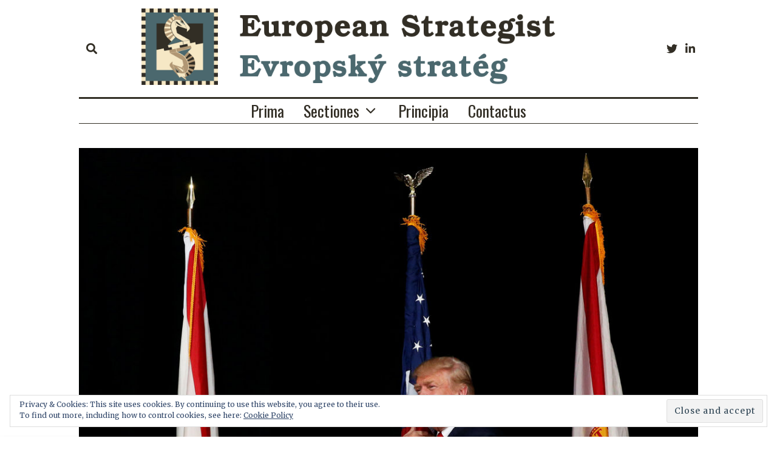

--- FILE ---
content_type: text/html; charset=UTF-8
request_url: https://www.eurstrat.eu/donalds-populist-moment-revolt-of-the-masses-or-revolt-of-the-elites/
body_size: 32081
content:
<!DOCTYPE html>
<html lang="en-GB" class="no-js">
<head>
	<meta charset="UTF-8">
	<meta name="viewport" content="width=device-width, initial-scale=1.0">
	<link rel="profile" href="http://gmpg.org/xfn/11">
    
	<!--[if lt IE 9]>
	<script src="https://www.eurstrat.eu/wp-content/themes/fox/js/html5.js"></script>
	<![endif]-->
    
    <script>(function(html){html.className = html.className.replace(/\bno-js\b/,'js')})(document.documentElement);</script>
<title>Donald&#8217;s Populist Moment: Revolt of the Masses or Revolt of the Elites? &#8211; European Strategist | Evropský stratég</title>
<meta name='robots' content='max-image-preview:large' />
	<style>img:is([sizes="auto" i], [sizes^="auto," i]) { contain-intrinsic-size: 3000px 1500px }</style>
	<link rel='dns-prefetch' href='//stats.wp.com' />
<link rel='dns-prefetch' href='//fonts.googleapis.com' />
<link rel='dns-prefetch' href='//v0.wordpress.com' />
<link rel='dns-prefetch' href='//jetpack.wordpress.com' />
<link rel='dns-prefetch' href='//s0.wp.com' />
<link rel='dns-prefetch' href='//public-api.wordpress.com' />
<link rel='dns-prefetch' href='//0.gravatar.com' />
<link rel='dns-prefetch' href='//1.gravatar.com' />
<link rel='dns-prefetch' href='//2.gravatar.com' />
<link href='https://fonts.gstatic.com' crossorigin rel='preconnect' />
<link rel="alternate" type="application/rss+xml" title="European Strategist | Evropský stratég &raquo; Feed" href="https://www.eurstrat.eu/feed/" />
<link rel="alternate" type="application/rss+xml" title="European Strategist | Evropský stratég &raquo; Comments Feed" href="https://www.eurstrat.eu/comments/feed/" />
<link rel="alternate" type="application/rss+xml" title="European Strategist | Evropský stratég &raquo; Donald&#8217;s Populist Moment: Revolt of the Masses or Revolt of the Elites? Comments Feed" href="https://www.eurstrat.eu/donalds-populist-moment-revolt-of-the-masses-or-revolt-of-the-elites/feed/" />
<script>
window._wpemojiSettings = {"baseUrl":"https:\/\/s.w.org\/images\/core\/emoji\/16.0.1\/72x72\/","ext":".png","svgUrl":"https:\/\/s.w.org\/images\/core\/emoji\/16.0.1\/svg\/","svgExt":".svg","source":{"concatemoji":"https:\/\/www.eurstrat.eu\/wp-includes\/js\/wp-emoji-release.min.js?ver=6.8.3"}};
/*! This file is auto-generated */
!function(s,n){var o,i,e;function c(e){try{var t={supportTests:e,timestamp:(new Date).valueOf()};sessionStorage.setItem(o,JSON.stringify(t))}catch(e){}}function p(e,t,n){e.clearRect(0,0,e.canvas.width,e.canvas.height),e.fillText(t,0,0);var t=new Uint32Array(e.getImageData(0,0,e.canvas.width,e.canvas.height).data),a=(e.clearRect(0,0,e.canvas.width,e.canvas.height),e.fillText(n,0,0),new Uint32Array(e.getImageData(0,0,e.canvas.width,e.canvas.height).data));return t.every(function(e,t){return e===a[t]})}function u(e,t){e.clearRect(0,0,e.canvas.width,e.canvas.height),e.fillText(t,0,0);for(var n=e.getImageData(16,16,1,1),a=0;a<n.data.length;a++)if(0!==n.data[a])return!1;return!0}function f(e,t,n,a){switch(t){case"flag":return n(e,"\ud83c\udff3\ufe0f\u200d\u26a7\ufe0f","\ud83c\udff3\ufe0f\u200b\u26a7\ufe0f")?!1:!n(e,"\ud83c\udde8\ud83c\uddf6","\ud83c\udde8\u200b\ud83c\uddf6")&&!n(e,"\ud83c\udff4\udb40\udc67\udb40\udc62\udb40\udc65\udb40\udc6e\udb40\udc67\udb40\udc7f","\ud83c\udff4\u200b\udb40\udc67\u200b\udb40\udc62\u200b\udb40\udc65\u200b\udb40\udc6e\u200b\udb40\udc67\u200b\udb40\udc7f");case"emoji":return!a(e,"\ud83e\udedf")}return!1}function g(e,t,n,a){var r="undefined"!=typeof WorkerGlobalScope&&self instanceof WorkerGlobalScope?new OffscreenCanvas(300,150):s.createElement("canvas"),o=r.getContext("2d",{willReadFrequently:!0}),i=(o.textBaseline="top",o.font="600 32px Arial",{});return e.forEach(function(e){i[e]=t(o,e,n,a)}),i}function t(e){var t=s.createElement("script");t.src=e,t.defer=!0,s.head.appendChild(t)}"undefined"!=typeof Promise&&(o="wpEmojiSettingsSupports",i=["flag","emoji"],n.supports={everything:!0,everythingExceptFlag:!0},e=new Promise(function(e){s.addEventListener("DOMContentLoaded",e,{once:!0})}),new Promise(function(t){var n=function(){try{var e=JSON.parse(sessionStorage.getItem(o));if("object"==typeof e&&"number"==typeof e.timestamp&&(new Date).valueOf()<e.timestamp+604800&&"object"==typeof e.supportTests)return e.supportTests}catch(e){}return null}();if(!n){if("undefined"!=typeof Worker&&"undefined"!=typeof OffscreenCanvas&&"undefined"!=typeof URL&&URL.createObjectURL&&"undefined"!=typeof Blob)try{var e="postMessage("+g.toString()+"("+[JSON.stringify(i),f.toString(),p.toString(),u.toString()].join(",")+"));",a=new Blob([e],{type:"text/javascript"}),r=new Worker(URL.createObjectURL(a),{name:"wpTestEmojiSupports"});return void(r.onmessage=function(e){c(n=e.data),r.terminate(),t(n)})}catch(e){}c(n=g(i,f,p,u))}t(n)}).then(function(e){for(var t in e)n.supports[t]=e[t],n.supports.everything=n.supports.everything&&n.supports[t],"flag"!==t&&(n.supports.everythingExceptFlag=n.supports.everythingExceptFlag&&n.supports[t]);n.supports.everythingExceptFlag=n.supports.everythingExceptFlag&&!n.supports.flag,n.DOMReady=!1,n.readyCallback=function(){n.DOMReady=!0}}).then(function(){return e}).then(function(){var e;n.supports.everything||(n.readyCallback(),(e=n.source||{}).concatemoji?t(e.concatemoji):e.wpemoji&&e.twemoji&&(t(e.twemoji),t(e.wpemoji)))}))}((window,document),window._wpemojiSettings);
</script>
<style id='wp-emoji-styles-inline-css'>

	img.wp-smiley, img.emoji {
		display: inline !important;
		border: none !important;
		box-shadow: none !important;
		height: 1em !important;
		width: 1em !important;
		margin: 0 0.07em !important;
		vertical-align: -0.1em !important;
		background: none !important;
		padding: 0 !important;
	}
</style>
<link rel='stylesheet' id='wp-block-library-css' href='https://www.eurstrat.eu/wp-includes/css/dist/block-library/style.min.css?ver=6.8.3' media='all' />
<style id='classic-theme-styles-inline-css'>
/*! This file is auto-generated */
.wp-block-button__link{color:#fff;background-color:#32373c;border-radius:9999px;box-shadow:none;text-decoration:none;padding:calc(.667em + 2px) calc(1.333em + 2px);font-size:1.125em}.wp-block-file__button{background:#32373c;color:#fff;text-decoration:none}
</style>
<link rel='stylesheet' id='mediaelement-css' href='https://www.eurstrat.eu/wp-includes/js/mediaelement/mediaelementplayer-legacy.min.css?ver=4.2.17' media='all' />
<link rel='stylesheet' id='wp-mediaelement-css' href='https://www.eurstrat.eu/wp-includes/js/mediaelement/wp-mediaelement.min.css?ver=6.8.3' media='all' />
<style id='jetpack-sharing-buttons-style-inline-css'>
.jetpack-sharing-buttons__services-list{display:flex;flex-direction:row;flex-wrap:wrap;gap:0;list-style-type:none;margin:5px;padding:0}.jetpack-sharing-buttons__services-list.has-small-icon-size{font-size:12px}.jetpack-sharing-buttons__services-list.has-normal-icon-size{font-size:16px}.jetpack-sharing-buttons__services-list.has-large-icon-size{font-size:24px}.jetpack-sharing-buttons__services-list.has-huge-icon-size{font-size:36px}@media print{.jetpack-sharing-buttons__services-list{display:none!important}}.editor-styles-wrapper .wp-block-jetpack-sharing-buttons{gap:0;padding-inline-start:0}ul.jetpack-sharing-buttons__services-list.has-background{padding:1.25em 2.375em}
</style>
<style id='global-styles-inline-css'>
:root{--wp--preset--aspect-ratio--square: 1;--wp--preset--aspect-ratio--4-3: 4/3;--wp--preset--aspect-ratio--3-4: 3/4;--wp--preset--aspect-ratio--3-2: 3/2;--wp--preset--aspect-ratio--2-3: 2/3;--wp--preset--aspect-ratio--16-9: 16/9;--wp--preset--aspect-ratio--9-16: 9/16;--wp--preset--color--black: #000000;--wp--preset--color--cyan-bluish-gray: #abb8c3;--wp--preset--color--white: #ffffff;--wp--preset--color--pale-pink: #f78da7;--wp--preset--color--vivid-red: #cf2e2e;--wp--preset--color--luminous-vivid-orange: #ff6900;--wp--preset--color--luminous-vivid-amber: #fcb900;--wp--preset--color--light-green-cyan: #7bdcb5;--wp--preset--color--vivid-green-cyan: #00d084;--wp--preset--color--pale-cyan-blue: #8ed1fc;--wp--preset--color--vivid-cyan-blue: #0693e3;--wp--preset--color--vivid-purple: #9b51e0;--wp--preset--gradient--vivid-cyan-blue-to-vivid-purple: linear-gradient(135deg,rgba(6,147,227,1) 0%,rgb(155,81,224) 100%);--wp--preset--gradient--light-green-cyan-to-vivid-green-cyan: linear-gradient(135deg,rgb(122,220,180) 0%,rgb(0,208,130) 100%);--wp--preset--gradient--luminous-vivid-amber-to-luminous-vivid-orange: linear-gradient(135deg,rgba(252,185,0,1) 0%,rgba(255,105,0,1) 100%);--wp--preset--gradient--luminous-vivid-orange-to-vivid-red: linear-gradient(135deg,rgba(255,105,0,1) 0%,rgb(207,46,46) 100%);--wp--preset--gradient--very-light-gray-to-cyan-bluish-gray: linear-gradient(135deg,rgb(238,238,238) 0%,rgb(169,184,195) 100%);--wp--preset--gradient--cool-to-warm-spectrum: linear-gradient(135deg,rgb(74,234,220) 0%,rgb(151,120,209) 20%,rgb(207,42,186) 40%,rgb(238,44,130) 60%,rgb(251,105,98) 80%,rgb(254,248,76) 100%);--wp--preset--gradient--blush-light-purple: linear-gradient(135deg,rgb(255,206,236) 0%,rgb(152,150,240) 100%);--wp--preset--gradient--blush-bordeaux: linear-gradient(135deg,rgb(254,205,165) 0%,rgb(254,45,45) 50%,rgb(107,0,62) 100%);--wp--preset--gradient--luminous-dusk: linear-gradient(135deg,rgb(255,203,112) 0%,rgb(199,81,192) 50%,rgb(65,88,208) 100%);--wp--preset--gradient--pale-ocean: linear-gradient(135deg,rgb(255,245,203) 0%,rgb(182,227,212) 50%,rgb(51,167,181) 100%);--wp--preset--gradient--electric-grass: linear-gradient(135deg,rgb(202,248,128) 0%,rgb(113,206,126) 100%);--wp--preset--gradient--midnight: linear-gradient(135deg,rgb(2,3,129) 0%,rgb(40,116,252) 100%);--wp--preset--font-size--small: 13px;--wp--preset--font-size--medium: 20px;--wp--preset--font-size--large: 36px;--wp--preset--font-size--x-large: 42px;--wp--preset--spacing--20: 0.44rem;--wp--preset--spacing--30: 0.67rem;--wp--preset--spacing--40: 1rem;--wp--preset--spacing--50: 1.5rem;--wp--preset--spacing--60: 2.25rem;--wp--preset--spacing--70: 3.38rem;--wp--preset--spacing--80: 5.06rem;--wp--preset--shadow--natural: 6px 6px 9px rgba(0, 0, 0, 0.2);--wp--preset--shadow--deep: 12px 12px 50px rgba(0, 0, 0, 0.4);--wp--preset--shadow--sharp: 6px 6px 0px rgba(0, 0, 0, 0.2);--wp--preset--shadow--outlined: 6px 6px 0px -3px rgba(255, 255, 255, 1), 6px 6px rgba(0, 0, 0, 1);--wp--preset--shadow--crisp: 6px 6px 0px rgba(0, 0, 0, 1);}:where(.is-layout-flex){gap: 0.5em;}:where(.is-layout-grid){gap: 0.5em;}body .is-layout-flex{display: flex;}.is-layout-flex{flex-wrap: wrap;align-items: center;}.is-layout-flex > :is(*, div){margin: 0;}body .is-layout-grid{display: grid;}.is-layout-grid > :is(*, div){margin: 0;}:where(.wp-block-columns.is-layout-flex){gap: 2em;}:where(.wp-block-columns.is-layout-grid){gap: 2em;}:where(.wp-block-post-template.is-layout-flex){gap: 1.25em;}:where(.wp-block-post-template.is-layout-grid){gap: 1.25em;}.has-black-color{color: var(--wp--preset--color--black) !important;}.has-cyan-bluish-gray-color{color: var(--wp--preset--color--cyan-bluish-gray) !important;}.has-white-color{color: var(--wp--preset--color--white) !important;}.has-pale-pink-color{color: var(--wp--preset--color--pale-pink) !important;}.has-vivid-red-color{color: var(--wp--preset--color--vivid-red) !important;}.has-luminous-vivid-orange-color{color: var(--wp--preset--color--luminous-vivid-orange) !important;}.has-luminous-vivid-amber-color{color: var(--wp--preset--color--luminous-vivid-amber) !important;}.has-light-green-cyan-color{color: var(--wp--preset--color--light-green-cyan) !important;}.has-vivid-green-cyan-color{color: var(--wp--preset--color--vivid-green-cyan) !important;}.has-pale-cyan-blue-color{color: var(--wp--preset--color--pale-cyan-blue) !important;}.has-vivid-cyan-blue-color{color: var(--wp--preset--color--vivid-cyan-blue) !important;}.has-vivid-purple-color{color: var(--wp--preset--color--vivid-purple) !important;}.has-black-background-color{background-color: var(--wp--preset--color--black) !important;}.has-cyan-bluish-gray-background-color{background-color: var(--wp--preset--color--cyan-bluish-gray) !important;}.has-white-background-color{background-color: var(--wp--preset--color--white) !important;}.has-pale-pink-background-color{background-color: var(--wp--preset--color--pale-pink) !important;}.has-vivid-red-background-color{background-color: var(--wp--preset--color--vivid-red) !important;}.has-luminous-vivid-orange-background-color{background-color: var(--wp--preset--color--luminous-vivid-orange) !important;}.has-luminous-vivid-amber-background-color{background-color: var(--wp--preset--color--luminous-vivid-amber) !important;}.has-light-green-cyan-background-color{background-color: var(--wp--preset--color--light-green-cyan) !important;}.has-vivid-green-cyan-background-color{background-color: var(--wp--preset--color--vivid-green-cyan) !important;}.has-pale-cyan-blue-background-color{background-color: var(--wp--preset--color--pale-cyan-blue) !important;}.has-vivid-cyan-blue-background-color{background-color: var(--wp--preset--color--vivid-cyan-blue) !important;}.has-vivid-purple-background-color{background-color: var(--wp--preset--color--vivid-purple) !important;}.has-black-border-color{border-color: var(--wp--preset--color--black) !important;}.has-cyan-bluish-gray-border-color{border-color: var(--wp--preset--color--cyan-bluish-gray) !important;}.has-white-border-color{border-color: var(--wp--preset--color--white) !important;}.has-pale-pink-border-color{border-color: var(--wp--preset--color--pale-pink) !important;}.has-vivid-red-border-color{border-color: var(--wp--preset--color--vivid-red) !important;}.has-luminous-vivid-orange-border-color{border-color: var(--wp--preset--color--luminous-vivid-orange) !important;}.has-luminous-vivid-amber-border-color{border-color: var(--wp--preset--color--luminous-vivid-amber) !important;}.has-light-green-cyan-border-color{border-color: var(--wp--preset--color--light-green-cyan) !important;}.has-vivid-green-cyan-border-color{border-color: var(--wp--preset--color--vivid-green-cyan) !important;}.has-pale-cyan-blue-border-color{border-color: var(--wp--preset--color--pale-cyan-blue) !important;}.has-vivid-cyan-blue-border-color{border-color: var(--wp--preset--color--vivid-cyan-blue) !important;}.has-vivid-purple-border-color{border-color: var(--wp--preset--color--vivid-purple) !important;}.has-vivid-cyan-blue-to-vivid-purple-gradient-background{background: var(--wp--preset--gradient--vivid-cyan-blue-to-vivid-purple) !important;}.has-light-green-cyan-to-vivid-green-cyan-gradient-background{background: var(--wp--preset--gradient--light-green-cyan-to-vivid-green-cyan) !important;}.has-luminous-vivid-amber-to-luminous-vivid-orange-gradient-background{background: var(--wp--preset--gradient--luminous-vivid-amber-to-luminous-vivid-orange) !important;}.has-luminous-vivid-orange-to-vivid-red-gradient-background{background: var(--wp--preset--gradient--luminous-vivid-orange-to-vivid-red) !important;}.has-very-light-gray-to-cyan-bluish-gray-gradient-background{background: var(--wp--preset--gradient--very-light-gray-to-cyan-bluish-gray) !important;}.has-cool-to-warm-spectrum-gradient-background{background: var(--wp--preset--gradient--cool-to-warm-spectrum) !important;}.has-blush-light-purple-gradient-background{background: var(--wp--preset--gradient--blush-light-purple) !important;}.has-blush-bordeaux-gradient-background{background: var(--wp--preset--gradient--blush-bordeaux) !important;}.has-luminous-dusk-gradient-background{background: var(--wp--preset--gradient--luminous-dusk) !important;}.has-pale-ocean-gradient-background{background: var(--wp--preset--gradient--pale-ocean) !important;}.has-electric-grass-gradient-background{background: var(--wp--preset--gradient--electric-grass) !important;}.has-midnight-gradient-background{background: var(--wp--preset--gradient--midnight) !important;}.has-small-font-size{font-size: var(--wp--preset--font-size--small) !important;}.has-medium-font-size{font-size: var(--wp--preset--font-size--medium) !important;}.has-large-font-size{font-size: var(--wp--preset--font-size--large) !important;}.has-x-large-font-size{font-size: var(--wp--preset--font-size--x-large) !important;}
:where(.wp-block-post-template.is-layout-flex){gap: 1.25em;}:where(.wp-block-post-template.is-layout-grid){gap: 1.25em;}
:where(.wp-block-columns.is-layout-flex){gap: 2em;}:where(.wp-block-columns.is-layout-grid){gap: 2em;}
:root :where(.wp-block-pullquote){font-size: 1.5em;line-height: 1.6;}
</style>
<link rel='stylesheet' id='wi-fonts-css' href='https://fonts.googleapis.com/css?family=Merriweather%3A400%7COswald%3A300%2C400%2C700&#038;display=swap&#038;ver=4.7.2.1' media='all' />
<link rel='stylesheet' id='style-css' href='https://www.eurstrat.eu/wp-content/themes/fox/style.min.css?ver=4.7.2.1' media='all' />
<style id='style-inline-css'>
.color-accent,.social-list.style-plain:not(.style-text_color) a:hover,.wi-mainnav ul.menu ul > li:hover > a,
    .wi-mainnav ul.menu ul li.current-menu-item > a,
    .wi-mainnav ul.menu ul li.current-menu-ancestor > a,.related-title a:hover,.pagination-1 a.page-numbers:hover,.pagination-4 a.page-numbers:hover,.page-links > a:hover,.reading-progress-wrapper,.widget_archive a:hover, .widget_nav_menu a:hover, .widget_meta a:hover, .widget_recent_entries a:hover, .widget_categories a:hover, .widget_product_categories a:hover,.tagcloud a:hover,.header-cart a:hover,.woocommerce .star-rating span:before,.null-instagram-feed .clear a:hover,.widget a.readmore:hover{color:#4b686e}.bg-accent,html .mejs-controls .mejs-time-rail .mejs-time-current,.fox-btn.btn-primary, button.btn-primary, input.btn-primary[type="button"], input.btn-primary[type="reset"], input.btn-primary[type="submit"],.social-list.style-black a:hover,.style--slider-nav-text .flex-direction-nav a:hover, .style--slider-nav-text .slick-nav:hover,.header-cart-icon .num,.post-item-thumbnail:hover .video-indicator-solid,a.more-link:hover,.post-newspaper .related-thumbnail,.pagination-4 span.page-numbers:not(.dots),.review-item.overall .review-score,#respond #submit:hover,.dropcap-color, .style--dropcap-color .enable-dropcap .dropcap-content > p:first-of-type:first-letter, .style--dropcap-color p.has-drop-cap:not(:focus):first-letter,.style--list-widget-3 .fox-post-count,.style--tagcloud-3 .tagcloud a:hover,.blog-widget-small .thumbnail-index,.foxmc-button-primary input[type="submit"],#footer-search .submit:hover,.wpcf7-submit:hover,.woocommerce .widget_price_filter .ui-slider .ui-slider-range,
.woocommerce .widget_price_filter .ui-slider .ui-slider-handle,.woocommerce span.onsale,
.woocommerce ul.products li.product .onsale,.woocommerce #respond input#submit.alt:hover,
.woocommerce a.button.alt:hover,
.woocommerce button.button.alt:hover,
.woocommerce input.button.alt:hover,.woocommerce a.add_to_cart_button:hover,.woocommerce #review_form #respond .form-submit input:hover{background-color:#4b686e}.review-item.overall .review-score,.partial-content,.style--tagcloud-3 .tagcloud a:hover,.null-instagram-feed .clear a:hover{border-color:#4b686e}.reading-progress-wrapper::-webkit-progress-value{background-color:#4b686e}.reading-progress-wrapper::-moz-progress-value{background-color:#4b686e}html .fox-theme .sticky-header-background{opacity:0.6}.fox-logo img{width:1170px}.wi-mainnav ul.menu ul > li, .mega-sep{border-color:#000}.footer-col-sep{border-color:#000}#backtotop{border-color:#000}body{color:#322e25}a{color:#4b686e}a:hover{color:#1d616d}textarea,table,td, th,.fox-input,
input[type="color"], input[type="date"], input[type="datetime"], input[type="datetime-local"], input[type="email"], input[type="month"], input[type="number"], input[type="password"], input[type="search"], input[type="tel"], input[type="text"], input[type="time"], input[type="url"], input[type="week"], input:not([type]), textarea,select,.fox-slider-rich,.style--tag-block .fox-term-list a,.header-sticky-element.before-sticky,.post-sep,.blog-related,.blog-related .line,.post-list-sep,.article-small,
.article-tall,.article-small-list,.pagination-1 .pagination-inner,.toparea > .container,.single-heading,.single-heading span:before, .single-heading span:after,.authorbox-simple,.post-nav-simple,#posts-small-heading,.commentlist li + li > .comment-body,.commentlist ul.children,.hero-meta .header-main,.widget,.widget_archive ul, .widget_nav_menu ul, .widget_meta ul, .widget_recent_entries ul, .widget_categories ul, .widget_product_categories ul,.widget_archive li, .widget_nav_menu li, .widget_meta li, .widget_recent_entries li, .widget_categories li, .widget_product_categories li,#footer-widgets,#footer-bottom,#backtotop,.offcanvas-nav li + li > a,.woocommerce div.product .woocommerce-tabs ul.tabs:before,.woocommerce div.product .woocommerce-tabs ul.tabs li a,.products.related > h2,
.products.upsells > h2,
.cross-sells > h2,.woocommerce table.shop_table,#add_payment_method table.cart td.actions .coupon .input-text, .woocommerce-cart table.cart td.actions .coupon .input-text, .woocommerce-checkout table.cart td.actions .coupon .input-text,.woocommerce-MyAccount-navigation ul li + li{border-color:#322e25}.widget-title{color:#ffffff;background-color:#000000;text-align:center}@media (min-width: 1200px) {.container,.cool-thumbnail-size-big .post-thumbnail{width:1020px}body.layout-boxed .wi-wrapper{width:1080px}}@media (min-width:1024px) {.secondary, .section-secondary{width:300px}.has-sidebar .primary, .section-has-sidebar .section-primary, .section-sep{width:calc(100% - 300px)}}body,.font-body,.post-item-subtitle,body.single:not(.elementor-page) .entry-content,body.page:not(.elementor-page) .entry-content,.fox-input,input[type="color"],input[type="date"],input[type="datetime"],input[type="datetime-local"],input[type="email"],input[type="month"],input[type="number"],input[type="password"],input[type="search"],input[type="tel"],input[type="text"],input[type="time"],input[type="url"],input[type="week"],input:not([type]),textarea,blockquote,.wi-dropcap,.enable-dropcap .dropcap-content > p:first-of-type:first-letter,p.has-drop-cap:not(:focus):first-letter,.wp-caption-text,.post-thumbnail-standard figcaption,.wp-block-image figcaption,.blocks-gallery-caption,.footer-copyright{font-family:"Merriweather",serif}.font-heading,h1,h2,h3,h4,h5,h6,.wp-block-quote.is-large cite,.wp-block-quote.is-style-large cite,.fox-btn,button,input[type="button"],input[type="reset"],input[type="submit"],.fox-term-list,.wp-block-cover-text,.title-label,.thumbnail-view,.post-item-meta,.standalone-categories,.readmore,a.more-link,.post-big a.more-link,.style--slider-navtext .flex-direction-nav a,.min-logo-text,.page-links-container,.authorbox-nav,.post-navigation .post-title,.review-criterion,.review-score,.review-text,.commentlist .fn,.reply a,.widget_archive,.widget_nav_menu,.widget_meta,.widget_recent_entries,.widget_categories,.widget_product_categories,.widget_rss > ul a.rsswidget,.widget_rss > ul > li > cite,.widget_recent_comments,#backtotop,.view-count,.tagcloud,.woocommerce span.onsale,.woocommerce ul.products li.product .onsale,.woocommerce #respond input#submit,.woocommerce a.button,.woocommerce button.button,.woocommerce input.button,.woocommerce a.added_to_cart,.woocommerce nav.woocommerce-pagination ul,.woocommerce div.product p.price,.woocommerce div.product span.price,.woocommerce div.product .woocommerce-tabs ul.tabs li a,.woocommerce #reviews #comments ol.commentlist li .comment-text p.meta,.woocommerce table.shop_table th,.woocommerce table.shop_table td.product-name a,.fox-logo,.mobile-logo-text,.slogan,.wi-mainnav ul.menu > li > a,.footer-bottom .widget_nav_menu,#footernav,.offcanvas-nav,.wi-mainnav ul.menu ul,.header-builder .widget_nav_menu  ul.menu ul,.post-item-title,.archive-title,.single .post-item-title.post-title,.page-title,.single-heading,.widget-title,.section-heading h2,.fox-heading .heading-title-main,.article-big .readmore{font-family:"Oswald",sans-serif}body, .font-body{font-size:16px;font-weight:400;font-style:normal;text-transform:none;letter-spacing:0px;line-height:1.8}h1, h2, h3, h4, h5, h6{font-weight:700;text-transform:none;line-height:1.3}h2{font-size:2.0625em;font-style:normal}h3{font-size:1.625em;font-style:normal}h4{font-size:1.25em;font-style:normal}.fox-logo, .min-logo-text, .mobile-logo-text{font-size:60px;font-weight:400;font-style:normal;text-transform:uppercase;letter-spacing:0px;line-height:1.1}.slogan{font-size:0.8125em;letter-spacing:8px}.wi-mainnav ul.menu > li > a, .footer-bottom .widget_nav_menu, #footernav, .offcanvas-nav{font-size:26px}.wi-mainnav ul.menu ul, .header-builder .widget_nav_menu  ul.menu ul{font-size:11px;font-weight:400;text-transform:uppercase;letter-spacing:2px}.post-item-title{font-style:normal}.post-item-meta{font-size:11px;font-weight:normal;text-transform:uppercase;letter-spacing:1.5px}.standalone-categories{font-style:normal}.archive-title{font-style:normal}.single .post-item-title.post-title, .page-title{font-style:normal}.post-item-subtitle{font-style:normal}body.single:not(.elementor-page) .entry-content, body.page:not(.elementor-page) .entry-content{font-style:normal}.single-heading{font-weight:300;text-transform:uppercase;letter-spacing:6px}.widget-title{font-size:12px;font-weight:normal;text-transform:uppercase;letter-spacing:8px}.section-heading h2, .fox-heading .heading-title-main{font-style:normal}.fox-btn, button, input[type="button"], input[type="reset"], input[type="submit"], .article-big .readmore{font-size:13px;text-transform:uppercase;letter-spacing:1px}.fox-input, input[type="color"], input[type="date"], input[type="datetime"], input[type="datetime-local"], input[type="email"], input[type="month"], input[type="number"], input[type="password"], input[type="search"], input[type="tel"], input[type="text"], input[type="time"], input[type="url"], input[type="week"], input:not([type]), textarea{font-style:normal}blockquote{font-style:normal}.wi-dropcap,.enable-dropcap .dropcap-content > p:first-of-type:first-letter, p.has-drop-cap:not(:focus):first-letter{font-style:normal}.wp-caption-text, .post-thumbnail-standard figcaption, .wp-block-image figcaption, .blocks-gallery-caption{font-style:normal}.footer-copyright{font-style:normal}.offcanvas-nav{font-size:16px;text-transform:uppercase;letter-spacing:1px}@media only screen and (max-width: 1023px){.fox-logo, .min-logo-text, .mobile-logo-text{font-size:40px}}@media only screen and (max-width: 567px){body, .font-body{font-size:14px}.fox-logo, .min-logo-text, .mobile-logo-text{font-size:20px}}.fox-logo{margin-left:100px}#titlebar .container{border-top-color:#000;border-bottom-color:#000}.wi-mainnav ul.menu ul{border-color:#000000;border-width:1px;border-style:solid}.widget-title{margin-bottom:16px;padding-top:4px;padding-bottom:4px;padding-left:0px;padding-right:0px}blockquote{border-top-width:2px;border-bottom-width:2px}body.layout-boxed{background_color:#f7f7f7}
</style>
<link rel='stylesheet' id='tablepress-default-css' href='https://www.eurstrat.eu/wp-content/plugins/tablepress/css/build/default.css?ver=3.0.1' media='all' />
<script src="https://www.eurstrat.eu/wp-includes/js/jquery/jquery.min.js?ver=3.7.1" id="jquery-core-js"></script>
<script src="https://www.eurstrat.eu/wp-includes/js/jquery/jquery-migrate.min.js?ver=3.4.1" id="jquery-migrate-js"></script>
<script src="https://www.eurstrat.eu/wp-content/plugins/fd-footnotes/fdfootnotes.js?ver=1.34" id="fdfootnote_script-js"></script>
<link rel="https://api.w.org/" href="https://www.eurstrat.eu/wp-json/" /><link rel="alternate" title="JSON" type="application/json" href="https://www.eurstrat.eu/wp-json/wp/v2/posts/1884" /><link rel="EditURI" type="application/rsd+xml" title="RSD" href="https://www.eurstrat.eu/xmlrpc.php?rsd" />
<meta name="generator" content="WordPress 6.8.3" />
<link rel="canonical" href="https://www.eurstrat.eu/donalds-populist-moment-revolt-of-the-masses-or-revolt-of-the-elites/" />
<link rel='shortlink' href='https://wp.me/p4mYX1-uo' />
<link rel="alternate" title="oEmbed (JSON)" type="application/json+oembed" href="https://www.eurstrat.eu/wp-json/oembed/1.0/embed?url=https%3A%2F%2Fwww.eurstrat.eu%2Fdonalds-populist-moment-revolt-of-the-masses-or-revolt-of-the-elites%2F" />
<link rel="alternate" title="oEmbed (XML)" type="text/xml+oembed" href="https://www.eurstrat.eu/wp-json/oembed/1.0/embed?url=https%3A%2F%2Fwww.eurstrat.eu%2Fdonalds-populist-moment-revolt-of-the-masses-or-revolt-of-the-elites%2F&#038;format=xml" />
	<style>img#wpstats{display:none}</style>
		
<meta property="og:image" content="https://www.eurstrat.eu/wp-content/uploads/2016/11/5030481_6_3267_donald-trump-en-floride-le-24-octobre_9bb031710ac009f1a4147838476ee20b.jpg"/>
<meta property="og:image:secure_url" content="https://www.eurstrat.eu/wp-content/uploads/2016/11/5030481_6_3267_donald-trump-en-floride-le-24-octobre_9bb031710ac009f1a4147838476ee20b.jpg" />

    <link rel="pingback" href="https://www.eurstrat.eu/xmlrpc.php">
<style>.recentcomments a{display:inline !important;padding:0 !important;margin:0 !important;}</style>
<!-- Jetpack Open Graph Tags -->
<meta property="og:type" content="article" />
<meta property="og:title" content="Donald&#8217;s Populist Moment: Revolt of the Masses or Revolt of the Elites?" />
<meta property="og:url" content="https://www.eurstrat.eu/donalds-populist-moment-revolt-of-the-masses-or-revolt-of-the-elites/" />
<meta property="og:description" content="The gloom in the eyes of the genteel EU folk in Brussels on Wednesday 9 November was a perfect reflection of the city’s rain-filled skies that morning. “The current tenant of the White House is the…" />
<meta property="article:published_time" content="2016-11-13T22:53:00+00:00" />
<meta property="article:modified_time" content="2017-01-05T06:46:40+00:00" />
<meta property="og:site_name" content="European Strategist | Evropský stratég" />
<meta property="og:image" content="https://www.eurstrat.eu/wp-content/uploads/2016/11/5030481_6_3267_donald-trump-en-floride-le-24-octobre_9bb031710ac009f1a4147838476ee20b.jpg" />
<meta property="og:image:width" content="1068" />
<meta property="og:image:height" content="712" />
<meta property="og:image:alt" content="Donald Trump in Florida / Jonathan Ernst, Reuters" />
<meta property="og:locale" content="en_GB" />
<meta name="twitter:text:title" content="Donald&#8217;s Populist Moment: Revolt of the Masses or Revolt of the Elites?" />
<meta name="twitter:image" content="https://www.eurstrat.eu/wp-content/uploads/2016/11/5030481_6_3267_donald-trump-en-floride-le-24-octobre_9bb031710ac009f1a4147838476ee20b.jpg?w=640" />
<meta name="twitter:image:alt" content="Donald Trump in Florida / Jonathan Ernst, Reuters" />
<meta name="twitter:card" content="summary_large_image" />

<!-- End Jetpack Open Graph Tags -->
<link rel="icon" href="https://www.eurstrat.eu/wp-content/uploads/2015/01/eurstrat-logo-enl-54c6ad79v1_site_icon-32x32.png" sizes="32x32" />
<link rel="icon" href="https://www.eurstrat.eu/wp-content/uploads/2015/01/eurstrat-logo-enl-54c6ad79v1_site_icon-256x256.png" sizes="192x192" />
<link rel="apple-touch-icon" href="https://www.eurstrat.eu/wp-content/uploads/2015/01/eurstrat-logo-enl-54c6ad79v1_site_icon-180x180.png" />
<meta name="msapplication-TileImage" content="https://www.eurstrat.eu/wp-content/uploads/2015/01/eurstrat-logo-enl-54c6ad79v1_site_icon-290x290.png" />

<style id="color-preview"></style>

            
</head>

<body class="wp-singular post-template-default single single-post postid-1884 single-format-standard wp-theme-fox masthead-mobile-fixed fox-theme lightmode layout-wide style--dropcap-default dropcap-style-default style--dropcap-font-body style--tag-block style--list-widget-1 style--tagcloud-1 style--blockquote-has-icon style--blockquote-icon-1 style--blockquote-icon-position-above style--single-heading-border_top style--link-1 body-sticky-sidebar" itemscope itemtype="https://schema.org/WebPage">
    
        
    <div id="wi-all" class="fox-outer-wrapper fox-all wi-all">

        
        <div id="wi-wrapper" class="fox-wrapper wi-wrapper">

            <div class="wi-container">

                
                
<header id="masthead" class="site-header header-classic header-sticky-style-border submenu-dark" itemscope itemtype="https://schema.org/WPHeader">
    
    <div id="masthead-mobile-height"></div>

    
<div class="header-container header-stack3 header-nav-top-3 header-nav-bottom-1">


    
    
<div class="header-classic-row header-row-branding header-row-main header-stack3-main">

    <div class="container">
        
        
    <div id="logo-area" class="fox-logo-area fox-header-logo site-branding">
        
        <div id="wi-logo" class="fox-logo-container">
            
            <h2 class="wi-logo-main fox-logo logo-type-image" id="site-logo">                
                <a href="https://www.eurstrat.eu/" rel="home">
                    
                    <img width="1170" height="160" src="https://www.eurstrat.eu/wp-content/uploads/2022/07/EurStrat_logo_072022.png" class="main-img-logo" alt="" decoding="async" fetchpriority="high" srcset="https://www.eurstrat.eu/wp-content/uploads/2022/07/EurStrat_logo_072022.png 1170w, https://www.eurstrat.eu/wp-content/uploads/2022/07/EurStrat_logo_072022-620x85.png 620w, https://www.eurstrat.eu/wp-content/uploads/2022/07/EurStrat_logo_072022-768x105.png 768w, https://www.eurstrat.eu/wp-content/uploads/2022/07/EurStrat_logo_072022-920x126.png 920w, https://www.eurstrat.eu/wp-content/uploads/2022/07/EurStrat_logo_072022-480x66.png 480w" sizes="(max-width: 1170px) 100vw, 1170px" />                    
                </a>
                
            </h2>
        </div><!-- .fox-logo-container -->

          
    <h3 class="slogan site-description"></h3>
    
    </div><!-- #logo-area -->

            
                <div class="header-stack3-left header-stack3-part">
            
            
<div class="header-search-wrapper header-search-classic">
    
    <span class="search-btn-classic search-btn">
        <i class="fa fa-search"></i>    </span>
    
    <div class="header-search-form header-search-form-template">
        
        <div class="container">
    
            <div class="searchform">
    
    <form role="search" method="get" action="https://www.eurstrat.eu/" itemprop="potentialAction" itemscope itemtype="https://schema.org/SearchAction" class="form">
        
        <input type="text" name="s" class="s search-field" value="" placeholder="Type &amp; hit enter" />
        
        <button class="submit" role="button" title="Go">
            
            <i class="fa fa-search"></i>            
        </button>
        
    </form><!-- .form -->
    
</div><!-- .searchform -->            
        </div><!-- .header-search-form -->
    
    </div><!-- #header-search -->
    
</div><!-- .header-search-wrapper -->

            
        </div><!-- .header-stack3-part -->
                
                <div class="header-stack3-right header-stack3-part">
            
            

<div class="social-list header-social style-plain shape-circle align-center icon-size-medium icon-spacing-small style-none" id="social-id-6977a64b50e1e">
    
    <ul>
    
                
        <li class="li-twitter">
            <a href="https://twitter.com/eurstrat" target="_blank" rel="noopener" title="Twitter">
                <i class="fab fa-twitter"></i>
            </a>
            
                    </li>
        
                
        <li class="li-linkedin">
            <a href="https://www.linkedin.com/groups/8435492" target="_blank" rel="noopener" title="LinkedIn">
                <i class="fab fa-linkedin-in"></i>
            </a>
            
                    </li>
        
            
    </ul>
    
</div><!-- .social-list -->

            
        </div><!-- .header-stack3-part -->
        
    </div><!-- .container -->
    
    <aside id="header-area" class="widget-area"><div id="eu_cookie_law_widget-2" class="widget widget_eu_cookie_law_widget">
<div
	class="hide-on-button"
	data-hide-timeout="30"
	data-consent-expiration="180"
	id="eu-cookie-law"
>
	<form method="post" id="jetpack-eu-cookie-law-form">
		<input type="submit" value="Close and accept" class="accept" />
	</form>

	Privacy &amp; Cookies: This site uses cookies. By continuing to use this website, you agree to their use. <br />
To find out more, including how to control cookies, see here:
		<a href="https://automattic.com/cookies/" rel="nofollow">
		Cookie Policy	</a>
</div>
</div></aside><!-- .widget-area -->
</div><!-- .header-row-main -->
    
    
<div class="row-nav-light row-nav-style-active-1 header-classic-row header-row-nav header-sticky-element">

    <div class="container">

        
    <nav id="wi-mainnav" class="navigation-ele wi-mainnav" role="navigation" itemscope itemtype="https://schema.org/SiteNavigationElement">
        
        <div class="menu style-indicator-angle-down"><ul id="menu-top-menu" class="menu"><li id="menu-item-1311" class="menu-item menu-item-type-custom menu-item-object-custom menu-item-home menu-item-1311"><a href="http://www.eurstrat.eu">Prima</a></li>
<li id="menu-item-746" class="menu-item menu-item-type-post_type menu-item-object-page menu-item-has-children menu-item-746"><a href="https://www.eurstrat.eu/archive/">Sectiones</a>
<ul class="sub-menu">
	<li id="menu-item-1426" class="menu-item menu-item-type-taxonomy menu-item-object-category menu-item-1426"><a href="https://www.eurstrat.eu/category/artculture/">Art &amp; Culture / Umění a kultura</a></li>
	<li id="menu-item-1428" class="menu-item menu-item-type-taxonomy menu-item-object-category menu-item-1428"><a href="https://www.eurstrat.eu/category/economics/">Economics / Ekonomie</a></li>
	<li id="menu-item-1430" class="menu-item menu-item-type-taxonomy menu-item-object-category current-post-ancestor current-menu-parent current-post-parent menu-item-1430"><a href="https://www.eurstrat.eu/category/ir/">International Affairs / Mezinárodní dění</a></li>
	<li id="menu-item-1433" class="menu-item menu-item-type-taxonomy menu-item-object-category menu-item-1433"><a href="https://www.eurstrat.eu/category/phil/">Philosophy / Filosofie</a></li>
	<li id="menu-item-1434" class="menu-item menu-item-type-taxonomy menu-item-object-category current-post-ancestor current-menu-parent current-post-parent menu-item-1434"><a href="https://www.eurstrat.eu/category/politics/">Politics / Politika</a></li>
</ul>
</li>
<li id="menu-item-2032" class="menu-item menu-item-type-post_type menu-item-object-page menu-item-2032"><a href="https://www.eurstrat.eu/manifesto/">Principia</a></li>
<li id="menu-item-729" class="menu-item menu-item-type-post_type menu-item-object-page menu-item-729"><a href="https://www.eurstrat.eu/contacts/">Contactus</a></li>
</ul></div>        
    </nav><!-- #wi-mainnav -->

    
    </div><!-- .container -->
    
    
</div><!-- .header-element-nav -->



    
</div><!-- .header-container -->    
</header><!-- #masthead -->
                
<div id="masthead-mobile" class="masthead-mobile">
    
    <div class="container">
        
        <div class="masthead-mobile-left masthead-mobile-part">
            
            
    <a class="toggle-menu hamburger hamburger-btn">
        <span class="hamburger-open-icon"><i class="fa fa-bars ic-hamburger"></i></span>        <span class="hamburger-close-icon"><i class="feather-x"></i></span>    </a>

            
                        
        </div><!-- .masthead-mobile-part -->
    
        
<h4 id="mobile-logo" class="mobile-logo mobile-logo-image">
    
    <a href="https://www.eurstrat.eu/" rel="home">

                
        
        <img width="1170" height="160" src="https://www.eurstrat.eu/wp-content/uploads/2022/07/EurStrat_logo_072022.png" class="attachment-full size-full" alt="" decoding="async" srcset="https://www.eurstrat.eu/wp-content/uploads/2022/07/EurStrat_logo_072022.png 1170w, https://www.eurstrat.eu/wp-content/uploads/2022/07/EurStrat_logo_072022-620x85.png 620w, https://www.eurstrat.eu/wp-content/uploads/2022/07/EurStrat_logo_072022-768x105.png 768w, https://www.eurstrat.eu/wp-content/uploads/2022/07/EurStrat_logo_072022-920x126.png 920w, https://www.eurstrat.eu/wp-content/uploads/2022/07/EurStrat_logo_072022-480x66.png 480w" sizes="(max-width: 1170px) 100vw, 1170px" />
        
    </a>
    
</h4><!-- .mobile-logo -->

            
        <div class="masthead-mobile-right masthead-mobile-part">
        
                        
        </div><!-- .masthead-mobile-part -->
    
    </div><!-- .container -->
    
    <div class="masthead-mobile-bg"></div>

</div><!-- #masthead-mobile -->
    
    
                <div id="wi-main" class="wi-main fox-main">

<article id="wi-content" class="wi-content wi-single single-style-3 padding-top-normal post-1884 post type-post status-publish format-standard has-post-thumbnail hentry category-ir category-politics tag-eu tag-globalisation tag-liberalism tag-populism tag-us tag-us-foreign-policy tag-us-hegemony no-sidebar" itemscope itemtype="https://schema.org/CreativeWork">
    
        
    
<div class="thumbnail-wrapper single-big-section-thumbnail single-big-section">
    
    <div class="thumbnail-container">
        
        <div class="container">
            
            <div class="thumbnail-main">
                
                <div class="thumbnail-stretch-area">

                    <figure class="fox-figure post-thumbnail post-thumbnail-standard hover-none thumbnail-acute"  itemscope itemtype="https://schema.org/ImageObject"><span class="image-element thumbnail-inner"><img width="1068" height="712" src="https://www.eurstrat.eu/wp-content/uploads/2016/11/5030481_6_3267_donald-trump-en-floride-le-24-octobre_9bb031710ac009f1a4147838476ee20b.jpg" class="attachment-full size-full" alt="Donald Trump in Florida / Jonathan Ernst, Reuters" decoding="async" srcset="https://www.eurstrat.eu/wp-content/uploads/2016/11/5030481_6_3267_donald-trump-en-floride-le-24-octobre_9bb031710ac009f1a4147838476ee20b.jpg 1068w, https://www.eurstrat.eu/wp-content/uploads/2016/11/5030481_6_3267_donald-trump-en-floride-le-24-octobre_9bb031710ac009f1a4147838476ee20b-720x480.jpg 720w, https://www.eurstrat.eu/wp-content/uploads/2016/11/5030481_6_3267_donald-trump-en-floride-le-24-octobre_9bb031710ac009f1a4147838476ee20b-480x320.jpg 480w, https://www.eurstrat.eu/wp-content/uploads/2016/11/5030481_6_3267_donald-trump-en-floride-le-24-octobre_9bb031710ac009f1a4147838476ee20b-620x413.jpg 620w, https://www.eurstrat.eu/wp-content/uploads/2016/11/5030481_6_3267_donald-trump-en-floride-le-24-octobre_9bb031710ac009f1a4147838476ee20b-768x512.jpg 768w, https://www.eurstrat.eu/wp-content/uploads/2016/11/5030481_6_3267_donald-trump-en-floride-le-24-octobre_9bb031710ac009f1a4147838476ee20b-920x613.jpg 920w, https://www.eurstrat.eu/wp-content/uploads/2016/11/5030481_6_3267_donald-trump-en-floride-le-24-octobre_9bb031710ac009f1a4147838476ee20b-450x300.jpg 450w, https://www.eurstrat.eu/wp-content/uploads/2016/11/5030481_6_3267_donald-trump-en-floride-le-24-octobre_9bb031710ac009f1a4147838476ee20b-300x200.jpg 300w" sizes="(max-width: 1068px) 100vw, 1068px" /></span><figcaption class="fox-figcaption">Donald Trump in Florida / Jonathan Ernst, Reuters</figcaption></figure>                    
                </div><!-- .thumbnail-stretch-area -->
                
            </div><!-- .thumbnail-main -->

        </div><!-- .container -->
        
    </div><!-- .thumbnail-container -->
    
</div><!-- .thumbnail-wrapper -->

    
    <div class="single-big-section single-big-section-content">
    
        <div class="container">

            <div id="primary" class="primary content-area">

                <div class="theiaStickySidebar">

                        <header class="single-header post-header entry-header single-section align-center single-header-template-1 post-header-none" itemscope itemtype="https://schema.org/WPHeader">
    
        <div class="container">
            
            <div class="header-main">
                
                                
                <div class="post-item-header"><div class="title-subtitle"><h1 class="post-title post-item-title">Donald&#8217;s Populist Moment: Revolt of the Masses or Revolt of the Elites?</h1></div>
<div class="post-item-meta wi-meta fox-meta post-header-section ">
    
        <div class="entry-date meta-time machine-time time-short"><time class="published updated" itemprop="datePublished" datetime="2016-11-14T00:53:00+01:00">14th November 2016</time></div>    
    <div class="entry-categories meta-categories categories-plain">

        <a href="https://www.eurstrat.eu/category/ir/" rel="tag">International Affairs / Mezinárodní dění</a><span class="sep">/</span><a href="https://www.eurstrat.eu/category/politics/" rel="tag">Politics / Politika</a>
    </div>

                    
</div>

</div>                
                                
            </div><!-- .header-main -->

        </div><!-- .container -->
    
    </header><!-- .single-header -->
                        
<div class="single-body single-section">
    
    <div class="single-section single-main-content allow-stretch-full enable-dropcap">
        
                
        <div class="entry-container">
            
            <div class="content-main">
            
                
                <div class="dropcap-content columnable-content entry-content single-component">

                    <p lang="en-GB">The gloom in the eyes of the genteel EU folk in Brussels on Wednesday 9 November was a perfect reflection of the city’s rain-filled skies that morning. “The current tenant of the White House is the first Black President of the United States,” a colleague of mine quipped as I passed by his cubicle, “the guy we are getting now is a vulgar clownish buffoon, a Putin’s pal with hands on a nuclear switch.” As smart and talented as my colleague is, what escapes him as well as so many otherwise intelligent individuals of the “EU bubble” is the utter dissatisfaction of people with elites.</p>
<p lang="en-GB">It is quite natural that Western political, financial, economic and media elites do not see it, since they are the exact target of the brewing popular anger. To borrow the <a href="http://www.breizh-info.com/2016/11/10/52839/alain-de-benoist-9-novembre-1989-chute-mur-de-berlin-9-novembre-2016-election-de-donald-trump-interview">words of Alain de Benoist</a>, demanding they accept themselves as the root cause of resurgent populism is same as putting in doubt their raison d’être. Being in “shock”, “despair”, or “dumbfounded” about uncouth Donald Trump does not help, however. It only serves to underscore the elites<a href="http://www.vox.com/2016/4/21/11451378/smug-american-liberalism"> became smug</a> and live in a self-centred bubble to which day-to-day reality does not penetrate.</p>
<p lang="en-GB">As non-Western media are too <a href="http://www.aljazeera.com/indepth/opinion/2016/11/spoiled-americans-flee-created-161110075835725.html">ready to point out</a>, this lack of a capacity for self-reflection is a sign of political immaturity to which many Americans and Europeans have fallen. When I asked our editor Alice Máselníková for a comment, she aptly pointed out that elites pat themselves on the back and nurture each other with neoliberal convictions. They reject any different opinion immediately and without consideration as bigoted, racist, or extremist. If someone disagrees, so the logic goes, it must be only because they are not sufficiently educated or are not equipped with the right facts. If they were, &#8220;they would see through.“ Well, there you go, they did not. Now is the right moment to ask why.</p>
<p><iframe loading="lazy" src="https://www.youtube.com/embed/GLG9g7BcjKs" width="560" height="315" frameborder="0" allowfullscreen="allowfullscreen"></iframe></p>
<p><em>Being &#8220;dumbfounded&#8221; is not a good enough response, says Jonathan Pie and does not mince his words while doing it!<br />
</em></p>
<p lang="en-GB">Those who see hope in Trump and populism do not give a damn about all that mocking, eye rolling, crying emojis and emergency plans for emigration to far away lands. If there is something most human beings can agree on, it is that no one likes being treated as an idiot. Note well: Trump did not win regardless of his insensitive and direct utterances, but rather because of them. Pollsters who were putting Hillary Clinton in front of the race until the very last minute (as seen on the forecasts graph from New York Times) did not realise that people were quite likely hiding their political preferences because of fear of being blamed and shamed. Political correctness pushed the dialogue over ideology out of social discourse, to the extent a candidate who expressed himself vulgarly yet frankly, gave people the sense of choice and empowerment.</p>
<figure id="attachment_1902" aria-describedby="caption-attachment-1902" style="width: 620px" class="wp-caption aligncenter"><a href="https://www.eurstrat.eu/wp-content/uploads/2016/11/new-york-times-forecast.jpg"><img loading="lazy" decoding="async" class="size-medium wp-image-1902" src="https://www.eurstrat.eu/wp-content/uploads/2016/11/new-york-times-forecast-620x318.jpg" alt="Chance of Winning Presidency - until Trump started winning, pollsters engaged in wishful thinking. © New York Times" width="620" height="318" srcset="https://www.eurstrat.eu/wp-content/uploads/2016/11/new-york-times-forecast-620x318.jpg 620w, https://www.eurstrat.eu/wp-content/uploads/2016/11/new-york-times-forecast-480x246.jpg 480w, https://www.eurstrat.eu/wp-content/uploads/2016/11/new-york-times-forecast-768x394.jpg 768w, https://www.eurstrat.eu/wp-content/uploads/2016/11/new-york-times-forecast-920x472.jpg 920w, https://www.eurstrat.eu/wp-content/uploads/2016/11/new-york-times-forecast-450x231.jpg 450w, https://www.eurstrat.eu/wp-content/uploads/2016/11/new-york-times-forecast-300x154.jpg 300w, https://www.eurstrat.eu/wp-content/uploads/2016/11/new-york-times-forecast.jpg 1240w" sizes="auto, (max-width: 620px) 100vw, 620px" /></a><figcaption id="caption-attachment-1902" class="wp-caption-text">Chance of Winning Presidency &#8211; until Trump started winning, pollsters engaged in wishful thinking. © New York Times</figcaption></figure>
<p lang="en-GB">Democracy is based on the idea that in civic matters, everyone is equal. If certain criteria such as the age of maturity are met, every citizen has something to contribute to the debate and decision-making. Our life experience is different, each of us fights own battles and is given personal opportunities. Each of us, therefore, is also a bearer of certain wisdom, which does not correlate with profession or the formal level of education. Only if we share our individual wisdom and put it to the scrutiny of others, we can hope to correct for errors and mistakes that are also individual. Czech thinker <a href="http://institut2080.cz/publikujeme/proc-je-masa-moudrejsi-nez-elity">Petr Robejšek is correct in saying</a> there is a powerful wisdom in the wisdom of the crowds, since a collective offsets excesses made by a single human being.</p>
<p lang="en-GB">For that reason, I have little doubt that Trump’s victory will be once written in history books as a fundamental moment of political change. Trump is the first President-elect in the 200-year old American history that did not hold any public or military function. Tremendous opposition from all traditional outlets of the mainstream notwithstanding, American people said no to the establishment and that after decades of electing sanitised and well-spoken presidential candidates who ended up offering zero palpable change. Obama was the last establishment candidate in whom people put their trust, only to see him put Citigroup and Goldman Sachs grandees <a href="http://www.commondreams.org/news/2009/12/13/obamas-big-sellout-president-has-packed-his-economic-team-wall-street-insiders">on top posts in his Cabinet</a>. Unsurprisingly, this betrayal had its political consequences: former Obama strongholds firmly sealed the election’s result when they <a href="https://www.washingtonpost.com/graphics/politics/2016-election/obama-trump-counties/">turned to Trump</a>.</p>
<h2 class="western" lang="en-GB">Triumph of populism</h2>
<p lang="en-GB">It is not so much Donald Trump who is the winner of this election, as the anti-establishment movement as such. In fact, history was already made when Trump became the Republican candidate and when Bernie Sanders made such an excellent performance during Democratic primaries. Someone for once addressed head on problems connected to immigration and globalised economy. The Trump phenomenon is about breaking the rule that some things should not be spoken about. As disgraceful as Trump’s comments about women or Muslims were, these kinds of words are heard by people everyday, be it among “their buddies”, in a supermarket, or at their work on a construction site. While the form may and should be certainly questioned, it remains clear that Trump spoke in an understandable language about topics that concern people on the street.</p>
<p><iframe loading="lazy" src="https://www.youtube.com/embed/fNkniZU4VsA" width="560" height="315" frameborder="0" allowfullscreen="allowfullscreen"></iframe></p>
<p lang="en-GB"><em>Hillary Clinton and the establishment were certain they will have the White House. This witty video leaves them astonished as &#8220;mad dog&#8221; Donald snatches the coveted prize instead.<br />
</em></p>
<p lang="en-GB">It is a triumph of populism, albeit with Trump of a xenophobic kind. Populism, however, is not an ideology but a political style. It is also not synonymous with demagogy, as populists and elitists alike are perfectly capable of deceiving the people. <a href="https://www.theguardian.com/commentisfree/2015/feb/09/ernesto-laclau-intellectual-figurehead-syriza-podemos">Ernesto Laclau</a> defines populism as a political disposition through which people constitute or reconstitute themselves as a historical actor, starting from the moment characterised by antagonistic plurality of views. Populism is thus fundamentally linked to democracy. In the US, such a moment is becoming increasingly visible as the clash between the establishment and its neoliberal ideology of globalisation, and forces that to various extent question such fundamentals. As the traditional dichotomy between political left and right increasingly loses importance, it is being replaced by the division between “up” (elites) and “down” (people).</p>
<p><span lang="en-GB">Trump represents the vulgar sort of populism and his political style managed to capture the <a href="http://fortune.com/2016/08/30/donald-trump-midwest/">anger of white working and middle-classes of the American </a></span><span lang="en-GB">M</span><span lang="en-GB">idwest. </span><span lang="en-GB">Formerly an industrial heartland of the United States, it was the area hardest hit by the outsourcing of jobs to cheaper locations in Asia. Wisconsin, Michigan, and Pennsylvania had not voted for a Republican candidate since the 1980s, and most polls showed Clinton ahead by comfortable margins in those states. Ohio went for Obama in the last two presidential elections, as did Iowa. Trump won them all. </span></p>
<p><span lang="en-GB">Changing social landscape due to influx of migrants, bursting of the housing bubble, and unaffordable education and healthcare that were not solved by any of the neoliberal “reformists” further added voters to the Trump camp. Vote for Trump meant a vote against Washington and against hollow moralising of corrupt elites that rely on their hold at institutions to push forward their own agenda. In one word against everything that the Clinton family symbolically represents. </span><span lang="en-GB">If Trump </span><span lang="en-GB">did</span><span lang="en-GB"> not </span><span lang="en-GB">present himself as </span><span lang="en-GB">a xenophobe (as well as a misogynist) and appealed directly to African and Latin Americans of both sexes, his support would have been undoubtedly much higher still. </span><span lang="en-GB">Even then, as can be seen in the chart below, compared to Mitt Romney in 2012, his <a href="http://www.pewresearch.org/fact-tank/2016/11/09/hillary-clinton-wins-latino-vote-but-falls-below-2012-support-for-obama/">support among Hispanic voters</a> increased by 2% to 29%. His highly antagonising rhetoric notwithstanding, he even gained some support among black voters, Jewish Americans or <a href="https://www.washingtonpost.com/news/global-opinions/wp/2016/11/10/im-a-muslim-a-woman-and-an-immigrant-i-voted-for-trump/">American Muslims</a>.</span></p>
<figure id="attachment_1910" aria-describedby="caption-attachment-1910" style="width: 620px" class="wp-caption aligncenter"><a href="https://www.eurstrat.eu/wp-content/uploads/2016/11/telegraph_stats.jpg"><img loading="lazy" decoding="async" class="size-medium wp-image-1910" src="https://www.eurstrat.eu/wp-content/uploads/2016/11/telegraph_stats-620x342.jpg" alt="Which voters won it for Trump: Comparing exit polls from 2012 to 2016. © The Telegraph" width="620" height="342" srcset="https://www.eurstrat.eu/wp-content/uploads/2016/11/telegraph_stats-620x342.jpg 620w, https://www.eurstrat.eu/wp-content/uploads/2016/11/telegraph_stats-480x264.jpg 480w, https://www.eurstrat.eu/wp-content/uploads/2016/11/telegraph_stats-450x248.jpg 450w, https://www.eurstrat.eu/wp-content/uploads/2016/11/telegraph_stats-300x165.jpg 300w, https://www.eurstrat.eu/wp-content/uploads/2016/11/telegraph_stats.jpg 648w" sizes="auto, (max-width: 620px) 100vw, 620px" /></a><figcaption id="caption-attachment-1910" class="wp-caption-text">Which voters won it for Trump: Comparing exit polls from 2012 to 2016. © The Telegraph</figcaption></figure>
<p lang="en-GB">Entirely another question is if the controversial figure of Donald Trump can fulfil his voters expectations. For once, he never expressed his policy with any great clarity and <a href="https://www.theguardian.com/us-news/2016/nov/12/donald-trump-appears-to-soften-stance-on-range-of-pledges">there are some indications</a> that his attitude might change when he enters the White House. While he reaffirmed his commitment to &#8220;build the wall with Mexico&#8221;, his tone during the <a href="https://www.youtube.com/watch?v=owuq_An4cnk">victory speech</a> was calm and conciliatory. His Cabinet is <a href="https://www.theguardian.com/us-news/2016/nov/10/loyalists-and-rivals-tipped-for-powerful-roles-in-trump-cabinet">also likely</a> to include some well-known establishment figures. He is also a “capitalist par excellence” and one cannot expect that the United States will turn on Wall Street, but this largely reflects the economically liberal nature of American populism. It remains to be seen to what extent Trump’s rejection of environmental policies, widespread deregulation, reducing corporate tax from 35% to 15%, or return to more private healthcare is capable of answering popular calls for a more just society.</p>
<p lang="en-GB">On the other hand, Trump offers some sympathetic policy proposals such as large-scale investments into infrastructure to secure jobs, an amnesty for the repatriation of big companies’ money from overseas, or protectionism against dumping prices of Chinese imports. All the above taken together, Trump and his team believe, should deliver a big fiscal stimulus to the American economy. The promise of higher investments were positively taken up by financial markets, which quickly jumped up from the initial &#8220;shock&#8221; of Trump&#8217;s victory, notwithstanding predictions to the contrary from such economists <a href="http://moneyweek.com/so-much-for-experts-heres-why-the-market-loves-trump/">like Paul Krugman</a>.</p>
<h2 class="western" lang="en-GB">European tragicomedy?</h2>
<p lang="en-GB">And what about Europe? The European Union does what it knows best: on Sunday <a href="http://www.politico.eu/article/europe-stares-cluelessly-into-trump-crystal-ball/">it organised another summit</a>. This time it was a “panic dinner” where these political pygmies, so-called European leaders, struggled to find a response to a turnaround in American foreign policy. Rather than having a normal political reaction, the EU behaves like a company board that suddenly lost its CEO.The outcome of this meeting was predictable &#8211; the EU&#8217;s foreign policy chief Federica Morgherini issued a bland comment that &#8220;values, principles, interests&#8221; will continue to form the basis of the transatlantic partnership. European citizens, please translate: waste of your tax money.</p>
<p lang="en-GB">More interestingly, the meeting seemed to have been snubbed by the UK, France and Hungary. Financial Times <a href="http://www.zerohedge.com/news/2016-11-13/chaos-ensues-europe-splinters-response-trump-uk-france-hungary-snub-eu-emergency-mee">reported </a>that &#8220;British foreign secretary Boris Johnson dropped out of the Brussels meeting, with officials arguing that it created an air of panic, while French foreign minister Jean-Marc Ayrault instead opted to stay in Paris to meet the new UN secretary-general. Hungary’s foreign minister boycotted the meeting, [labelling] the response from some EU leaders as &#8216;hysterical&#8217;.&#8221; One is entitled to ask if the EU is showing first cracks in its façade.</p>
<p lang="en-GB">Meanwhile, Jean-Claude Juncker, President of the European Commission infamous for his drinking antics and former career stint in facilitating tax evasion as Luxembourg Prime Minister, <a href="http://www.reuters.com/article/us-usa-election-eu-juncker-idUSKBN136250?il=0">wants to teach Trump</a> &#8220;what Europe is and how Europe works&#8221;. Perhaps Mr Juncker should be reminded by his advisors that at least as far as Central Europe is concerned, Trump knows it better than him. His Czech ex-wife Ivana Trump is <a href="http://www.telegraph.co.uk/news/2016/11/14/ivana-trump-tells-donald-to-make-her-us-ambassador-to-czech-repu/">poised to become Ambassador to the Czech Republic </a>and their children speak at least some level of Czech.</p>
<figure id="attachment_1890" aria-describedby="caption-attachment-1890" style="width: 620px" class="wp-caption aligncenter"><a href="https://www.eurstrat.eu/wp-content/uploads/2016/11/GettyImages-486946654-714x479.jpg"><img loading="lazy" decoding="async" class="wp-image-1890 size-medium" src="https://www.eurstrat.eu/wp-content/uploads/2016/11/GettyImages-486946654-714x479-620x416.jpg" alt="Federica Mogherini, the EU foreign policy chief, and Luxembourg Foreign Minister Jean Asselborn during a press conference. EU's foreign policy statements became infamous for their lack of any clear political message. JOHN THYS/AFP/Getty Images" width="620" height="416" srcset="https://www.eurstrat.eu/wp-content/uploads/2016/11/GettyImages-486946654-714x479-620x416.jpg 620w, https://www.eurstrat.eu/wp-content/uploads/2016/11/GettyImages-486946654-714x479-480x322.jpg 480w, https://www.eurstrat.eu/wp-content/uploads/2016/11/GettyImages-486946654-714x479-450x302.jpg 450w, https://www.eurstrat.eu/wp-content/uploads/2016/11/GettyImages-486946654-714x479-300x201.jpg 300w, https://www.eurstrat.eu/wp-content/uploads/2016/11/GettyImages-486946654-714x479.jpg 714w" sizes="auto, (max-width: 620px) 100vw, 620px" /></a><figcaption id="caption-attachment-1890" class="wp-caption-text">Federica Mogherini, the EU foreign policy chief, and Luxembourg Foreign Minister Jean Asselborn during a press conference. EU&#8217;s foreign policy statements became infamous for their lack of any clear political message. JOHN THYS/AFP/Getty Images</figcaption></figure>
<p lang="en-GB">What European politicians cannot process is that Donald Trump openly admitted that he would put “America First”, make reasonable deals with Russia’s Vladimir Putin, and fight alongside Bashar al Assad in Syria. In other words, he is completely reversing the decades of American liberal interventionism in global affairs. Since so many politicians in Europe made their career out of thoughtless pursuit of American political interests, it will be extremely interesting to see how they will react when they find themselves facing a President beating to a different tune.</p>
<p lang="en-GB">Merkel, Hollande, Juncker and others spent last several months insulting and lecturing Trump at every opportunity, yet now they will have to back down and sit with him at international summits. Also various sorts of media commentators and “think tanks” openly wished that Clinton took up the reins and continued the bellicose stance towards Russia that would have made the world at the very best an extremely unstable place. In this context it should not be forgotten that &#8220;the non-flying zone&#8221; in Syria proposed by Clinton would lead to a war with Russia. It is unlikely these organisations will change the tone as George Soros and others will continue in their hefty funding. Will they now advocate that Trump is overthrown, so that the promotion of the American liberal hegemony at gun barrel point may continue unrestrained?</p>
<p lang="en-GB">One should remain cautious about expecting (or fearing) too much from Trump, as he will be inevitably constrained by the Supreme Court as well as by Congress and powerful military-industrial complex. It also has to be noted that most of the Republican party does not support at all Trump’s realistic approach to international affairs. Especially through the figure of Mike Pence, future Vice-President, they will try to continue in the course of global interventionism.</p>
<p lang="en-GB">The great hope is that the change in American foreign policy may ultimately be good for Europe. Since European politicians completely showed the utter lack of capacity to promote Europe’s sovereignty and independence, Trump’s withdrawal of support for NATO might do it for them. The EU may be very well forced to rely on its own means for defence, which would be an ironic achievement after the decades that the Americans spent on undermining Europe’s efforts to do so.</p>
<p lang="en-GB">Last but not least, it becomes clear that liberal democracy with its focus on more of the same (political correctness, consumerism, corporate globalisation, disrespect for collective identities, preferential treatment of minorities to the problems of majority), does not offer solutions to social problems that we have also in Europe. The essential question is if the elites realise that and work together with people in solving their problems in a manner that is fully democratic, without demagogy and false promises, and just to all citizens without distinction. If they do not, and it would be due to their stupidity, greed and short-sightedness foremost, more and more extreme and extremist individuals will get elected into power also in Europe. Already in the 1990s American thinker <a href="http://books.wwnorton.com/books/The-Revolt-of-the-Elites-and-the-Betrayal-of-Democracy/">Christopher Lasch spoke of the revolt of the elites</a>, and that, I think, not the revolt of the people, is a fair assessment of the current situation.</p>

                </div><!-- .entry-content -->

                <div class="single-component single-component-tag">
    
    <div class="single-tags entry-tags post-tags align-center tag-label-hide">

        <h3 class="single-heading tag-label">
            <span>
                Tags:            </span>
        </h3>
        
        <div class="fox-term-list">

            <ul><li><a href="https://www.eurstrat.eu/tag/eu/" rel="tag">EU</a></li><li><a href="https://www.eurstrat.eu/tag/globalisation/" rel="tag">globalisation</a></li><li><a href="https://www.eurstrat.eu/tag/liberalism/" rel="tag">liberalism</a></li><li><a href="https://www.eurstrat.eu/tag/populism/" rel="tag">populism</a></li><li><a href="https://www.eurstrat.eu/tag/us/" rel="tag">US</a></li><li><a href="https://www.eurstrat.eu/tag/us-foreign-policy/" rel="tag">US foreign policy</a></li><li><a href="https://www.eurstrat.eu/tag/us-hegemony/" rel="tag">US hegemony</a></li></ul>
        </div><!-- .fox-term-list -->

    </div><!-- .single-tags -->
    
</div>
        <div class="single-related-wrapper single-component single-component-related">

        <div class="fox-related-posts">

            <div class="container">

                <h3 class="single-heading related-label related-heading">
                    <span>You might be interested in</span>
                </h3>

                

<div class="blog-container blog-container-grid">
    
    <div class="wi-blog fox-blog blog-grid fox-grid blog-card-has-shadow column-3 spacing-small">
    
    
<article class="wi-post post-item post-grid fox-grid-item post-align-left post--thumbnail-before post-87916 post type-post status-publish format-standard has-post-thumbnail hentry category-ir tag-eu tag-geopolitika tag-rusko tag-ukrajina tag-usa no-sidebar" itemscope itemtype="https://schema.org/CreativeWork">

    <div class="post-item-inner grid-inner post-grid-inner">
        
                
            
<figure class="wi-thumbnail fox-thumbnail post-item-thumbnail fox-figure  grid-thumbnail thumbnail-acute ratio-landscape hover-none" itemscope itemtype="https://schema.org/ImageObject">
    
    <div class="thumbnail-inner">
    
                
        <a href="https://www.eurstrat.eu/trump-2-0-a-budoucnost-evropske-unie/" class="post-link">
            
        
            <span class="image-element">

                <img width="480" height="384" src="https://www.eurstrat.eu/wp-content/uploads/2024/12/52102000_1004-480x384.webp" class="attachment-thumbnail-medium size-thumbnail-medium" alt="US President Trump and EC President von der Leyen shake hands at the Davos Forum in 2020" decoding="async" loading="lazy" />
            </span><!-- .image-element -->

            
            
                    
        </a>
        
                
    </div><!-- .thumbnail-inner -->
    
    
</figure><!-- .fox-thumbnail -->


<div class="post-body post-item-body grid-body post-grid-body" style="background-color:">

    <div class="post-body-inner">

        <div class="post-item-header">
<div class="post-item-meta wi-meta fox-meta post-header-section ">
    
        <div class="entry-date meta-time machine-time time-short"><time class="published updated" itemprop="datePublished" datetime="2024-12-14T13:08:55+01:00">14th December 2024</time></div>                    
</div>


<h3 class="post-item-title wi-post-title fox-post-title post-header-section size-small" itemprop="headline">
    <a href="https://www.eurstrat.eu/trump-2-0-a-budoucnost-evropske-unie/" rel="bookmark">        
        Trump 2.0 a budoucnost Evropské unie
    </a>
</h3></div>
    </div>

</div><!-- .post-item-body -->


        
    </div><!-- .post-item-inner -->

</article><!-- .post-item -->
<article class="wi-post post-item post-grid fox-grid-item post-align-left post--thumbnail-before post-87434 post type-post status-publish format-standard hentry category-comment tag-democracy tag-eu tag-hungary tag-ukraine no-sidebar" itemscope itemtype="https://schema.org/CreativeWork">

    <div class="post-item-inner grid-inner post-grid-inner">
        
                
            
<figure class="wi-thumbnail fox-thumbnail post-item-thumbnail fox-figure  grid-thumbnail thumbnail-acute ratio-landscape hover-none" itemscope itemtype="https://schema.org/ImageObject">
    
    <div class="thumbnail-inner">
    
                
        <a href="https://www.eurstrat.eu/hungary-again-threatened-with-being-deprived-of-its-eu-voting-rights/" class="post-link">
            
        
            <span class="image-element">

                <img src="https://www.eurstrat.eu/wp-content/themes/fox/images/placeholder.jpg" alt="Placeholder Photo" />
            </span><!-- .image-element -->

            
            
                    
        </a>
        
                
    </div><!-- .thumbnail-inner -->
    
    
</figure><!-- .fox-thumbnail -->


<div class="post-body post-item-body grid-body post-grid-body" style="background-color:">

    <div class="post-body-inner">

        <div class="post-item-header">
<div class="post-item-meta wi-meta fox-meta post-header-section ">
    
        <div class="entry-date meta-time machine-time time-short"><time class="published updated" itemprop="datePublished" datetime="2024-01-26T10:45:50+01:00">26th January 2024</time></div>                    
</div>


<h3 class="post-item-title wi-post-title fox-post-title post-header-section size-small" itemprop="headline">
    <a href="https://www.eurstrat.eu/hungary-again-threatened-with-being-deprived-of-its-eu-voting-rights/" rel="bookmark">        
        Hungary (again) threatened with being deprived of its EU voting rights
    </a>
</h3></div>
    </div>

</div><!-- .post-item-body -->


        
    </div><!-- .post-item-inner -->

</article><!-- .post-item -->
<article class="wi-post post-item post-grid fox-grid-item post-align-left post--thumbnail-before post-87397 post type-post status-publish format-standard has-post-thumbnail hentry category-ir tag-eu tag-eurasia tag-europe tag-geopolitics tag-usa no-sidebar" itemscope itemtype="https://schema.org/CreativeWork">

    <div class="post-item-inner grid-inner post-grid-inner">
        
                
            
<figure class="wi-thumbnail fox-thumbnail post-item-thumbnail fox-figure  grid-thumbnail thumbnail-acute ratio-landscape hover-none" itemscope itemtype="https://schema.org/ImageObject">
    
    <div class="thumbnail-inner">
    
                
        <a href="https://www.eurstrat.eu/brzezinski-and-the-american-hegemony-in-europe/" class="post-link">
            
        
            <span class="image-element">

                <img width="480" height="384" src="https://www.eurstrat.eu/wp-content/uploads/2022/08/Brzezinski-Grand-Chessboard-480x384.jpg" class="attachment-thumbnail-medium size-thumbnail-medium" alt="" decoding="async" loading="lazy" />
            </span><!-- .image-element -->

            
            
                    
        </a>
        
                
    </div><!-- .thumbnail-inner -->
    
    
</figure><!-- .fox-thumbnail -->


<div class="post-body post-item-body grid-body post-grid-body" style="background-color:">

    <div class="post-body-inner">

        <div class="post-item-header">
<div class="post-item-meta wi-meta fox-meta post-header-section ">
    
        <div class="entry-date meta-time machine-time time-short"><time class="published updated" itemprop="datePublished" datetime="2022-08-31T10:29:50+01:00">31st August 2022</time></div>                    
</div>


<h3 class="post-item-title wi-post-title fox-post-title post-header-section size-small" itemprop="headline">
    <a href="https://www.eurstrat.eu/brzezinski-and-the-american-hegemony-in-europe/" rel="bookmark">        
        Brzezinski on the American hegemony in Europe
    </a>
</h3></div>
    </div>

</div><!-- .post-item-body -->


        
    </div><!-- .post-item-inner -->

</article><!-- .post-item -->        
            
    </div><!-- .fox-blog -->
    
        
</div><!-- .fox-blog-container -->

    
            </div><!-- .container -->

        </div><!-- .fox-related-posts -->

    </div><!-- .single-component -->


<div class="single-component single-component-authorbox">
    
    <div class="fox-authorbox authorbox-box authorbox-narrow has-tabs">
    
        <div class="authorbox-inner">

                        <div class="user-item-avatar authorbox-avatar avatar-circle">

                <a href="https://www.eurstrat.eu/author/jindrichmitrovsky/">

                    <img alt='' src='https://secure.gravatar.com/avatar/053d99ff8743a2052a09981607f2ac8cad6407adb68df0e7813a473550a31724?s=300&#038;d=mm&#038;r=g' srcset='https://secure.gravatar.com/avatar/053d99ff8743a2052a09981607f2ac8cad6407adb68df0e7813a473550a31724?s=600&#038;d=mm&#038;r=g 2x' class='avatar avatar-300 photo' height='300' width='300' loading='lazy' decoding='async'/>
                </a>

            </div><!-- .user-item-avatar -->

            <div class="authorbox-text">

                
                
                <div class="authorbox-nav">

                    <ul>

                        <li class="active">
                            <a class="authorbox-nav-author" data-tab="author">Jindřich Mitrovský</a>
                        </li><!-- .active -->
                        <li>
                            <a class="authorbox-nav-posts" data-tab="latest">Latest posts</a>
                        </li>

                    </ul>

                </div><!-- .authorbox-nav -->

                
                
                <div class="fox-user-item authorbox-tab active authorbox-content" data-tab="author">

                    <div class="user-item-body">

                        
                        
                        <div class="user-item-description">

                            <p>The European Strategist's Editor-in-Chief.</p>

                        </div><!-- .user-item-description -->

                        
                        
<div class="social-list user-item-social shape-circle style-plain">
    
    <ul>
    
                
                
    </ul>
    
</div><!-- .user-item-social -->


                    </div><!-- .user-item-body -->

                </div><!-- .fox-user-item -->

                
                    <div class="authorbox-tab same-author-posts fox-post-list" data-tab="latest">

                        <ul class="same-author-list">

                            
                            <li>
                                <a href="https://www.eurstrat.eu/rusko-na-oslavach-vylodeni-v-normandii-nebude/">Rusko na oslavách vylodění v Normandii nebude</a>
                            </li>

                            
                            <li>
                                <a href="https://www.eurstrat.eu/hungary-again-threatened-with-being-deprived-of-its-eu-voting-rights/">Hungary (again) threatened with being deprived of its EU voting rights</a>
                            </li>

                            
                            <li>
                                <a href="https://www.eurstrat.eu/iraq-2003-ukraine-2022/">Iraq 2003, Ukraine 2022</a>
                            </li>

                            
                            <li>
                                <a href="https://www.eurstrat.eu/witch-hunt-on-trump-establishments-anger-about-america-first-and-reclaiming-power-from-washington/">Witch-hunt on Trump: Establishment's anger about "America First" and reclaiming power from Washington</a>
                            </li>

                            
                        </ul><!-- .same-author-list -->

                        
<div class="fox-button btn-inline">

    <a target="_self" href="https://www.eurstrat.eu/author/jindrichmitrovsky/" class="fox-btn viewall btn-fill btn-small btn-square" id="button-id-6977a64b5de36"><span class="btn-main-text">View all</span></a>
    
</div>


                    </div><!-- .same-author-posts -->

                    
            </div><!-- .authorbox-text -->

        </div><!-- .authorbox-inner -->

    </div><!-- .fox-authorbox -->

</div><!-- .single-authorbox-section -->
    
<div class="single-component single-component-comment">
    
    
<div id="comments" class="comments-area single-section single-component">

	
	    
    <h2 class="comments-title single-heading">
        <span>
			1 Comment		</span>
    </h2><!-- .comments-title -->
    
    
    <ol class="commentlist">
        
        		<li id="comment-5622" class="pingback even thread-even depth-1">
			<article id="div-comment-5622" class="comment-body">
				<footer class="comment-meta">
					<div class="comment-author vcard">
												<b class="fn"><a href="http://www.eurstrat.eu/delicate-politics-of-spain-rajoys-minority-government-has-to-brace-for-storm/" class="url" rel="ugc">Delicate politics of Spain: Rajoy&#8217;s minority government has to brace for storm : The European Strategist</a></b> <span class="says">says:</span>					</div><!-- .comment-author -->

					<div class="comment-metadata">
						<a href="https://www.eurstrat.eu/donalds-populist-moment-revolt-of-the-masses-or-revolt-of-the-elites/#comment-5622"><time datetime="2016-11-16T16:33:24+01:00">16th November 2016 at 16:33</time></a>					</div><!-- .comment-metadata -->

									</footer><!-- .comment-meta -->

				<div class="comment-content">
					<p>[&#8230;] but not least, there is the result of the US presidential election. To say that Donald Trump was not the preferred candidate in Spain would be to make an [&#8230;]</p>
				</div><!-- .comment-content -->

				<div class="reply"><a rel="nofollow" class="comment-reply-link" href="https://www.eurstrat.eu/donalds-populist-moment-revolt-of-the-masses-or-revolt-of-the-elites/?replytocom=5622#respond" data-commentid="5622" data-postid="1884" data-belowelement="div-comment-5622" data-respondelement="respond" data-replyto="Reply to Delicate politics of Spain: Rajoy&#8217;s minority government has to brace for storm : The European Strategist" aria-label="Reply to Delicate politics of Spain: Rajoy&#8217;s minority government has to brace for storm : The European Strategist">Reply</a></div>			</article><!-- .comment-body -->
		</li><!-- #comment-## -->
        
    </ol><!-- .commentlist -->
    
        
    
		
		
		<div id="respond" class="comment-respond">
			<h3 id="reply-title" class="comment-reply-title">Leave a Reply<small><a rel="nofollow" id="cancel-comment-reply-link" href="/donalds-populist-moment-revolt-of-the-masses-or-revolt-of-the-elites/#respond" style="display:none;">Cancel reply</a></small></h3>			<form id="commentform" class="comment-form">
				<iframe
					title="Comment Form"
					src="https://jetpack.wordpress.com/jetpack-comment/?blogid=64582859&#038;postid=1884&#038;comment_registration=0&#038;require_name_email=1&#038;stc_enabled=1&#038;stb_enabled=1&#038;show_avatars=1&#038;avatar_default=mystery&#038;greeting=Leave+a+Reply&#038;jetpack_comments_nonce=6f3f81de67&#038;greeting_reply=Leave+a+Reply+to+%25s&#038;color_scheme=light&#038;lang=en_GB&#038;jetpack_version=14.1&#038;iframe_unique_id=1&#038;show_cookie_consent=10&#038;has_cookie_consent=0&#038;is_current_user_subscribed=0&#038;token_key=%3Bnormal%3B&#038;sig=5584e368b6ec1c0348a848fcb7e8d2c06b08f6e0#parent=https%3A%2F%2Fwww.eurstrat.eu%2Fdonalds-populist-moment-revolt-of-the-masses-or-revolt-of-the-elites%2F"
											name="jetpack_remote_comment"
						style="width:100%; height: 430px; border:0;"
										class="jetpack_remote_comment"
					id="jetpack_remote_comment"
					sandbox="allow-same-origin allow-top-navigation allow-scripts allow-forms allow-popups"
				>
									</iframe>
									<!--[if !IE]><!-->
					<script>
						document.addEventListener('DOMContentLoaded', function () {
							var commentForms = document.getElementsByClassName('jetpack_remote_comment');
							for (var i = 0; i < commentForms.length; i++) {
								commentForms[i].allowTransparency = false;
								commentForms[i].scrolling = 'no';
							}
						});
					</script>
					<!--<![endif]-->
							</form>
		</div>

		
		<input type="hidden" name="comment_parent" id="comment_parent" value="" />

		<p class="akismet_comment_form_privacy_notice">This site uses Akismet to reduce spam. <a href="https://akismet.com/privacy/" target="_blank" rel="nofollow noopener">Learn how your comment data is processed</a>.</p>
</div><!-- #comments .comments-area -->
</div><!-- .single-component-comment -->
                    
            </div><!-- .main-content -->
            
        </div><!-- .container -->
    
    </div><!-- .single-section -->
    
    
</div><!-- .single-body -->


                </div><!-- .theiaStickySidebar -->

            </div><!-- #primary -->

            
        </div><!-- .container -->
        
    </div>
    
    
<aside id="content-dock" class="content-dock sliding-box sliding-up">
    
    <h3 class="dock-title widget-title">You might be interested in</h3>
    
    <div class="dock-posts">
        
        

<div class="blog-container blog-container-list">
    
    <div class="wi-blog fox-blog blog-list post-dock v-spacing-small blog-card-has-shadow">
    
    
<article class="wi-post post-item post-list post-thumbnail-align-left post-valign-top list-mobile-layout-list post-87916 post type-post status-publish format-standard has-post-thumbnail hentry category-ir tag-eu tag-geopolitika tag-rusko tag-ukrajina tag-usa no-sidebar" itemscope itemtype="https://schema.org/CreativeWork">

        
    
    <div class="post-item-inner list-inner post-list-inner">

            
<figure class="wi-thumbnail fox-thumbnail post-item-thumbnail fox-figure post-dock-thumbnail list-thumbnail thumbnail-acute ratio-landscape hover-none" itemscope itemtype="https://schema.org/ImageObject">
    
    <div class="thumbnail-inner">
    
                
        <a href="https://www.eurstrat.eu/trump-2-0-a-budoucnost-evropske-unie/" class="post-link">
            
        
            <span class="image-element">

                <img width="290" height="290" src="https://www.eurstrat.eu/wp-content/uploads/2024/12/52102000_1004-290x290.webp" class="attachment-thumbnail size-thumbnail" alt="US President Trump and EC President von der Leyen shake hands at the Davos Forum in 2020" decoding="async" loading="lazy" srcset="https://www.eurstrat.eu/wp-content/uploads/2024/12/52102000_1004-290x290.webp 290w, https://www.eurstrat.eu/wp-content/uploads/2024/12/52102000_1004-480x480.webp 480w" sizes="auto, (max-width: 290px) 100vw, 290px" />
            </span><!-- .image-element -->

            
            
                    
        </a>
        
                
    </div><!-- .thumbnail-inner -->
    
    
</figure><!-- .fox-thumbnail -->


        <div class="post-body post-item-body list-body post-list-body">

            <div class="post-body-inner">

                <div class="post-item-header">
<h2 class="post-item-title wi-post-title fox-post-title post-header-section post-dock-title size-tiny" itemprop="headline">
    <a href="https://www.eurstrat.eu/trump-2-0-a-budoucnost-evropske-unie/" rel="bookmark">        
        Trump 2.0 a budoucnost Evropské unie
    </a>
</h2></div><div class="post-item-excerpt entry-excerpt excerpt-size-small post-dock-excerpt" itemprop="text">
    
        
</div>
    
            </div><!-- .post-body-inner -->

        </div><!-- .post-item-body -->

    </div><!-- .post-item-inner -->

</article><!-- .post-item -->
<article class="wi-post post-item post-list post-thumbnail-align-left post-valign-top list-mobile-layout-list post-87434 post type-post status-publish format-standard hentry category-comment tag-democracy tag-eu tag-hungary tag-ukraine no-sidebar" itemscope itemtype="https://schema.org/CreativeWork">

        
    
    <div class="post-item-inner list-inner post-list-inner">

            
<figure class="wi-thumbnail fox-thumbnail post-item-thumbnail fox-figure post-dock-thumbnail list-thumbnail thumbnail-acute ratio-landscape hover-none" itemscope itemtype="https://schema.org/ImageObject">
    
    <div class="thumbnail-inner">
    
                
        <a href="https://www.eurstrat.eu/hungary-again-threatened-with-being-deprived-of-its-eu-voting-rights/" class="post-link">
            
        
            <span class="image-element">

                <img src="https://www.eurstrat.eu/wp-content/themes/fox/images/placeholder.jpg" alt="Placeholder Photo" />
            </span><!-- .image-element -->

            
            
                    
        </a>
        
                
    </div><!-- .thumbnail-inner -->
    
    
</figure><!-- .fox-thumbnail -->


        <div class="post-body post-item-body list-body post-list-body">

            <div class="post-body-inner">

                <div class="post-item-header">
<h2 class="post-item-title wi-post-title fox-post-title post-header-section post-dock-title size-tiny" itemprop="headline">
    <a href="https://www.eurstrat.eu/hungary-again-threatened-with-being-deprived-of-its-eu-voting-rights/" rel="bookmark">        
        Hungary (again) threatened with being deprived of its EU voting rights
    </a>
</h2></div><div class="post-item-excerpt entry-excerpt excerpt-size-small post-dock-excerpt" itemprop="text">
    
        
</div>
    
            </div><!-- .post-body-inner -->

        </div><!-- .post-item-body -->

    </div><!-- .post-item-inner -->

</article><!-- .post-item -->    
    </div><!-- .fox-blog -->
    
        
</div><!-- .fox-blog-container -->

            
    </div><!-- .dock-posts -->

    <button class="close">
        <i class="feather-x"></i>
    </button>

</aside><!-- #content-dock -->
    
    
<div class="single-big-section single-bottom-section single-navigation-section">
    
    
<div class="fox-post-nav post-nav-advanced column-2">
    
    <div class="post-nav-wrapper">
        
                
        <article class="post-nav-item post-nav-item-previous" itemscope itemtype="https://schema.org/CreativeWork">
            
            <div class="post-nav-item-inner">
            
                    
<figure class="wi-thumbnail fox-thumbnail post-item-thumbnail fox-figure  thumbnail-acute custom-thumbnail thumbnail-custom ratio-landscape hover-none" itemscope itemtype="https://schema.org/ImageObject">
    
    <div class="thumbnail-inner">
    
                
        <a href="https://www.eurstrat.eu/gridlock-on-no-cars-day/" class="post-link">
            
        
            <span class="image-element">

                <img width="1684" height="1536" src="https://www.eurstrat.eu/wp-content/uploads/2016/10/P1010174-e1475937610832-rotated.jpg" class="attachment-full size-full" alt="" decoding="async" loading="lazy" srcset="https://www.eurstrat.eu/wp-content/uploads/2016/10/P1010174-e1475937610832-rotated.jpg 1684w, https://www.eurstrat.eu/wp-content/uploads/2016/10/P1010174-e1475937610832-620x566.jpg 620w, https://www.eurstrat.eu/wp-content/uploads/2016/10/P1010174-e1475937610832-920x839.jpg 920w, https://www.eurstrat.eu/wp-content/uploads/2016/10/P1010174-e1475937610832-768x701.jpg 768w, https://www.eurstrat.eu/wp-content/uploads/2016/10/P1010174-e1475937610832-1536x1401.jpg 1536w, https://www.eurstrat.eu/wp-content/uploads/2016/10/P1010174-e1475937610832-480x438.jpg 480w" sizes="auto, (max-width: 1684px) 100vw, 1684px" /><span class="height-element" style="padding-bottom:45%;"></span>
            </span><!-- .image-element -->

            
            
                    
        </a>
        
                
    </div><!-- .thumbnail-inner -->
    
    
</figure><!-- .fox-thumbnail -->


                <div class="post-nav-item-body">

                    <div class="post-nav-item-label">Previous Story</div>
                    <h3 class="post-item-title post-nav-item-title" itemprop="headline">Gridlock on No-cars Day</h3>

                </div><!-- .post-nav-item-body -->

                <div class="post-nav-item-overlay"></div>

                <a class="wrap-link" href="https://www.eurstrat.eu/gridlock-on-no-cars-day/"></a>
                
            </div>
        
        </article><!-- .post-nav-item -->
        
                
                
        <article class="post-nav-item post-nav-item-next" itemscope itemtype="https://schema.org/CreativeWork">
            
            <div class="post-nav-item-inner">
            
                    
<figure class="wi-thumbnail fox-thumbnail post-item-thumbnail fox-figure  thumbnail-acute custom-thumbnail thumbnail-custom ratio-landscape hover-none" itemscope itemtype="https://schema.org/ImageObject">
    
    <div class="thumbnail-inner">
    
                
        <a href="https://www.eurstrat.eu/delicate-politics-of-spain-rajoys-minority-government-has-to-brace-for-storm/" class="post-link">
            
        
            <span class="image-element">

                <img width="759" height="422" src="https://www.eurstrat.eu/wp-content/uploads/2016/11/spain-elections_mariano-rajoy_759.jpg" class="attachment-full size-full" alt="Spain&#039;s acting Primer Minister and candidate of Popular Party Mariano Rajoy, waves to his supporters as he celebrates the results of the party during the national elections in Madrid, Spain, Sunday, June 26, 2016. Spain&#039;s repeat election on Sunday failed to clarify the political future of the European Union&#039;s fifth-largest economy, with the main parties placing roughly the same as in last December&#039;s ballot, which brought six months of stalemate. (AP Photo/Daniel Ochoa de Olza)" decoding="async" loading="lazy" srcset="https://www.eurstrat.eu/wp-content/uploads/2016/11/spain-elections_mariano-rajoy_759.jpg 759w, https://www.eurstrat.eu/wp-content/uploads/2016/11/spain-elections_mariano-rajoy_759-480x267.jpg 480w, https://www.eurstrat.eu/wp-content/uploads/2016/11/spain-elections_mariano-rajoy_759-620x345.jpg 620w, https://www.eurstrat.eu/wp-content/uploads/2016/11/spain-elections_mariano-rajoy_759-450x250.jpg 450w, https://www.eurstrat.eu/wp-content/uploads/2016/11/spain-elections_mariano-rajoy_759-300x167.jpg 300w" sizes="auto, (max-width: 759px) 100vw, 759px" /><span class="height-element" style="padding-bottom:45%;"></span>
            </span><!-- .image-element -->

            
            
                    
        </a>
        
                
    </div><!-- .thumbnail-inner -->
    
    
</figure><!-- .fox-thumbnail -->


                <div class="post-nav-item-body">

                    <div class="post-nav-item-label">Next Story</div>
                    <h3 class="post-item-title post-nav-item-title" itemprop="headline">Delicate politics of Spain: Rajoy&#8217;s minority government has to brace for storm</h3>

                </div><!-- .post-nav-item-body -->

                <div class="post-nav-item-overlay"></div>

                <a class="wrap-link" href="https://www.eurstrat.eu/delicate-politics-of-spain-rajoys-minority-government-has-to-brace-for-storm/"></a>
                
            </div>
        
        </article><!-- .post-nav-item -->
        
            
    </div><!-- .post-nav-wrapper -->
    
</div><!-- .fox-post-nav -->


</div><!-- .single-navigation-section -->


<div class="single-big-section single-bottom-section single-bottom-posts-section">
    
    <div class="fox-bottom-posts">
    
        <div class="container">

            <h3 id="posts-small-heading" class="bottom-posts-heading single-heading">

                <span>Latest from International Affairs / Mezinárodní dění</span>

            </h3>

            

<div class="blog-container blog-container-grid">
    
    <div class="wi-blog fox-blog blog-grid fox-grid blog-card-has-shadow column-5 spacing-small">
    
    
<article class="wi-post post-item post-grid fox-grid-item post-align-left post--thumbnail-before post-87916 post type-post status-publish format-standard has-post-thumbnail hentry category-ir tag-eu tag-geopolitika tag-rusko tag-ukrajina tag-usa no-sidebar" itemscope itemtype="https://schema.org/CreativeWork">

    <div class="post-item-inner grid-inner post-grid-inner">
        
                
            
<figure class="wi-thumbnail fox-thumbnail post-item-thumbnail fox-figure  grid-thumbnail thumbnail-acute ratio-landscape hover-none" itemscope itemtype="https://schema.org/ImageObject">
    
    <div class="thumbnail-inner">
    
                
        <a href="https://www.eurstrat.eu/trump-2-0-a-budoucnost-evropske-unie/" class="post-link">
            
        
            <span class="image-element">

                <img width="480" height="384" src="https://www.eurstrat.eu/wp-content/uploads/2024/12/52102000_1004-480x384.webp" class="attachment-thumbnail-medium size-thumbnail-medium" alt="US President Trump and EC President von der Leyen shake hands at the Davos Forum in 2020" decoding="async" loading="lazy" />
            </span><!-- .image-element -->

            
            
                    
        </a>
        
                
    </div><!-- .thumbnail-inner -->
    
    
</figure><!-- .fox-thumbnail -->


<div class="post-body post-item-body grid-body post-grid-body" style="background-color:">

    <div class="post-body-inner">

        <div class="post-item-header">
<h2 class="post-item-title wi-post-title fox-post-title post-header-section size-tiny" itemprop="headline">
    <a href="https://www.eurstrat.eu/trump-2-0-a-budoucnost-evropske-unie/" rel="bookmark">        
        Trump 2.0 a budoucnost Evropské unie
    </a>
</h2></div><div class="post-item-excerpt entry-excerpt excerpt-size-small" itemprop="text">
    
    <p>„Trumpovo prezidenství je rizikem pro Evropu“, „konec Pax Americana“, „„Děsivé&#8221;: Trumpův výběr do kabinetu vyvolává v</p>
    
</div>
    
    </div>

</div><!-- .post-item-body -->


        
    </div><!-- .post-item-inner -->

</article><!-- .post-item -->
<article class="wi-post post-item post-grid fox-grid-item post-align-left post--thumbnail-before post-87451 post type-post status-publish format-standard hentry category-ir category-news no-sidebar" itemscope itemtype="https://schema.org/CreativeWork">

    <div class="post-item-inner grid-inner post-grid-inner">
        
                
            
<figure class="wi-thumbnail fox-thumbnail post-item-thumbnail fox-figure  grid-thumbnail thumbnail-acute ratio-landscape hover-none" itemscope itemtype="https://schema.org/ImageObject">
    
    <div class="thumbnail-inner">
    
                
        <a href="https://www.eurstrat.eu/rusko-na-oslavach-vylodeni-v-normandii-nebude/" class="post-link">
            
        
            <span class="image-element">

                <img src="https://www.eurstrat.eu/wp-content/themes/fox/images/placeholder.jpg" alt="Placeholder Photo" />
            </span><!-- .image-element -->

            
            
                    
        </a>
        
                
    </div><!-- .thumbnail-inner -->
    
    
</figure><!-- .fox-thumbnail -->


<div class="post-body post-item-body grid-body post-grid-body" style="background-color:">

    <div class="post-body-inner">

        <div class="post-item-header">
<h2 class="post-item-title wi-post-title fox-post-title post-header-section size-tiny" itemprop="headline">
    <a href="https://www.eurstrat.eu/rusko-na-oslavach-vylodeni-v-normandii-nebude/" rel="bookmark">        
        Rusko na oslavách vylodění v Normandii nebude
    </a>
</h2></div><div class="post-item-excerpt entry-excerpt excerpt-size-small" itemprop="text">
    
    <p>&#8220;Americký prezident Joe Biden naopak už pozvání potvrdil, ve Francii bude od 5. do 9. června.&#8221;</p>
    
</div>
    
    </div>

</div><!-- .post-item-body -->


        
    </div><!-- .post-item-inner -->

</article><!-- .post-item -->
<article class="wi-post post-item post-grid fox-grid-item post-align-left post--thumbnail-before post-87414 post type-post status-publish format-standard has-post-thumbnail hentry category-ir tag-cr tag-nato no-sidebar" itemscope itemtype="https://schema.org/CreativeWork">

    <div class="post-item-inner grid-inner post-grid-inner">
        
                
            
<figure class="wi-thumbnail fox-thumbnail post-item-thumbnail fox-figure  grid-thumbnail thumbnail-acute ratio-landscape hover-none" itemscope itemtype="https://schema.org/ImageObject">
    
    <div class="thumbnail-inner">
    
                
        <a href="https://www.eurstrat.eu/par-slov-k-clanku-5-severoatlanticke-smlouvy/" class="post-link">
            
        
            <span class="image-element">

                <img width="480" height="384" src="https://www.eurstrat.eu/wp-content/uploads/2023/01/202301-CT24-Prezdebata-480x384.png" class="attachment-thumbnail-medium size-thumbnail-medium" alt="" decoding="async" loading="lazy" />
            </span><!-- .image-element -->

            
            
                    
        </a>
        
                
    </div><!-- .thumbnail-inner -->
    
    
</figure><!-- .fox-thumbnail -->


<div class="post-body post-item-body grid-body post-grid-body" style="background-color:">

    <div class="post-body-inner">

        <div class="post-item-header">
<h2 class="post-item-title wi-post-title fox-post-title post-header-section size-tiny" itemprop="headline">
    <a href="https://www.eurstrat.eu/par-slov-k-clanku-5-severoatlanticke-smlouvy/" rel="bookmark">        
        Pár slov k článku 5 Severoatlantické smlouvy
    </a>
</h2></div><div class="post-item-excerpt entry-excerpt excerpt-size-small" itemprop="text">
    
    <p>Po včerejší televizní debatě je kritických článků a nejrůznějších ohlasů spousta. Hodnocení se vyhnu, ale z</p>
    
</div>
    
    </div>

</div><!-- .post-item-body -->


        
    </div><!-- .post-item-inner -->

</article><!-- .post-item -->
<article class="wi-post post-item post-grid fox-grid-item post-align-left post--thumbnail-before post-87404 post type-post status-publish format-standard has-post-thumbnail hentry category-ir tag-jaderne-zbrane tag-rusko no-sidebar" itemscope itemtype="https://schema.org/CreativeWork">

    <div class="post-item-inner grid-inner post-grid-inner">
        
                
            
<figure class="wi-thumbnail fox-thumbnail post-item-thumbnail fox-figure  grid-thumbnail thumbnail-acute ratio-landscape hover-none" itemscope itemtype="https://schema.org/ImageObject">
    
    <div class="thumbnail-inner">
    
                
        <a href="https://www.eurstrat.eu/k-clanku-eduarda-chmelara-o-etice-zodpovednosti/" class="post-link">
            
        
            <span class="image-element">

                <img width="480" height="384" src="https://www.eurstrat.eu/wp-content/uploads/2022/10/e_chmelar-640x390-1-480x384.jpg" class="attachment-thumbnail-medium size-thumbnail-medium" alt="" decoding="async" loading="lazy" />
            </span><!-- .image-element -->

            
            
                    
        </a>
        
                
    </div><!-- .thumbnail-inner -->
    
    
</figure><!-- .fox-thumbnail -->


<div class="post-body post-item-body grid-body post-grid-body" style="background-color:">

    <div class="post-body-inner">

        <div class="post-item-header">
<h2 class="post-item-title wi-post-title fox-post-title post-header-section size-tiny" itemprop="headline">
    <a href="https://www.eurstrat.eu/k-clanku-eduarda-chmelara-o-etice-zodpovednosti/" rel="bookmark">        
        K článku Eduarda Chmelára &#8211; o etice zodpovědnosti
    </a>
</h2></div><div class="post-item-excerpt entry-excerpt excerpt-size-small" itemprop="text">
    
    <p>Eduard Chmelár naši prekérní situaci popisuje moc dobře ve svém nedávném příspěvku. Na jedné straně nelze</p>
    
</div>
    
    </div>

</div><!-- .post-item-body -->


        
    </div><!-- .post-item-inner -->

</article><!-- .post-item -->
<article class="wi-post post-item post-grid fox-grid-item post-align-left post--thumbnail-before post-87397 post type-post status-publish format-standard has-post-thumbnail hentry category-ir tag-eu tag-eurasia tag-europe tag-geopolitics tag-usa no-sidebar" itemscope itemtype="https://schema.org/CreativeWork">

    <div class="post-item-inner grid-inner post-grid-inner">
        
                
            
<figure class="wi-thumbnail fox-thumbnail post-item-thumbnail fox-figure  grid-thumbnail thumbnail-acute ratio-landscape hover-none" itemscope itemtype="https://schema.org/ImageObject">
    
    <div class="thumbnail-inner">
    
                
        <a href="https://www.eurstrat.eu/brzezinski-and-the-american-hegemony-in-europe/" class="post-link">
            
        
            <span class="image-element">

                <img width="480" height="384" src="https://www.eurstrat.eu/wp-content/uploads/2022/08/Brzezinski-Grand-Chessboard-480x384.jpg" class="attachment-thumbnail-medium size-thumbnail-medium" alt="" decoding="async" loading="lazy" />
            </span><!-- .image-element -->

            
            
                    
        </a>
        
                
    </div><!-- .thumbnail-inner -->
    
    
</figure><!-- .fox-thumbnail -->


<div class="post-body post-item-body grid-body post-grid-body" style="background-color:">

    <div class="post-body-inner">

        <div class="post-item-header">
<h2 class="post-item-title wi-post-title fox-post-title post-header-section size-tiny" itemprop="headline">
    <a href="https://www.eurstrat.eu/brzezinski-and-the-american-hegemony-in-europe/" rel="bookmark">        
        Brzezinski on the American hegemony in Europe
    </a>
</h2></div><div class="post-item-excerpt entry-excerpt excerpt-size-small" itemprop="text">
    
    <p>One of the reasons why I enjoy returning to old classics is the gems that it</p>
    
</div>
    
    </div>

</div><!-- .post-item-body -->


        
    </div><!-- .post-item-inner -->

</article><!-- .post-item -->        
            
    </div><!-- .fox-blog -->
    
        
</div><!-- .fox-blog-container -->

    
        </div><!-- .container -->

    </div><!-- .fox-bottom-posts -->

</div><!-- .single-bottom-posts-section -->
        
</article><!-- .post -->
            </div><!-- #wi-main -->

            
<footer id="wi-footer" class="site-footer" itemscope itemtype="https://schema.org/WPFooter">
    
        
        
    
<div id="footer-widgets" class="footer-widgets footer-sidebar footer-sidebar-1-1-1-1 skin-light stretch-content valign-stretch">

    <div class="container">

        <div class="footer-widgets-inner footer-widgets-row">

            
            <aside class="widget-area footer-col col-1-4">

                <div class="footer-col-inner"><div id="linkcat-164" class="widget widget_links"><h3 class="widget-title"><span>Recommended / Doporučené</span></h3>
	<ul class='xoxo blogroll'>
<li><a href="http://www.alicemaselnikova.com/">Alice Máselníková &#8211; Art Portfolio</a></li>
<li><a href="http://blog.aktualne.cz/blogy/stanislav-komarek.php">Blog Stanislava Komárka</a></li>
<li><a href="http://diem25.org/">Democracy in Europe Movement 2025</a></li>
<li><a href="http://www.revue-elements.com/">Eléments : le magazine des idées pour l&#039;Europe</a></li>
<li><a href="http://www.eurotopics.net">euro|topics</a></li>
<li><a href="http://russeurope.hypotheses.org/">Le Carnet de Jacques Sapir sur la Russie et l&#039;Europe</a></li>
<li><a href="https://comptoir.org/" title="socialistes et décroissants mais pas conservateurs">Le Comptoir</a></li>
<li><a href="http://alaindebenoist.com/">Les Amis d&#039;Alain de Benoist</a></li>
<li><a href="http://philitt.fr/" title="Revue de philosophie et de littérature">Philitt</a></li>
<li><a href="http://www.ja-tamara.cz/">Překlady a tlumočení Zlín &#8211; Tamara Máselníková</a></li>
<li><a href="http://thelatinreadingblog.blogspot.nl/">The Latin reading blog</a></li>
<li><a href="http://tribun.name/">Tribun</a></li>

	</ul>
</div>
</div>
                                <div class="footer-col-sep"></div>
                
            </aside><!-- .footer-col -->

            
            <aside class="widget-area footer-col col-1-4">

                <div class="footer-col-inner"><div id="recent-comments-5" class="widget widget_recent_comments"><h3 class="widget-title"><span>Readers&#8217; comments / Komentáře čtenářů</span></h3><nav aria-label="Readers&#8217; comments / Komentáře čtenářů"><ul id="recentcomments"><li class="recentcomments"><span class="comment-author-link"><a href="http://www.eurstrat.eu/konservativni-revoluce-v-cechach-a-na-morave/" class="url" rel="ugc">Konservativní revoluce v Čechách a na Moravě? &#8211; The European Strategist | Evropský stratég</a></span> on <a href="https://www.eurstrat.eu/brave-new-world-huxleys-and-ours/#comment-54862">Brave New World &#8211; Huxley’s and Ours</a></li><li class="recentcomments"><span class="comment-author-link"><a href="https://www.eurstrat.eu/ctenarsky-vyber-ustupkar-kissinger-ekologie-a-zastaravani-technologii/" class="url" rel="ugc">Čtenářský výběr: ústupkář Kissinger, ekologie a zastarávání technologií &#8211; The European Strategist | Evropský stratég</a></span> on <a href="https://www.eurstrat.eu/readers-digest-kissinger-the-terrible-technology-obsolescence-and-productivity/#comment-53515">Reader&#8217;s Digest: Kissinger the Terrible, technology obsolescence and productivity&#8230;</a></li><li class="recentcomments"><span class="comment-author-link"><a href="https://www.eurstrat.eu/readers-digest-kissinger-the-terrible-technology-obsolescence-and-productivity/" class="url" rel="ugc">Reader&#8217;s Digest: Kissinger the Terrible, technology obsolescence and productivity&#8230; &#8211; The European Strategist | Evropský stratég</a></span> on <a href="https://www.eurstrat.eu/ctenarsky-vyber-ustupkar-kissinger-ekologie-a-zastaravani-technologii/#comment-53514">Čtenářský výběr: ústupkář Kissinger, ekologie a zastarávání technologií</a></li><li class="recentcomments"><span class="comment-author-link"><a href="https://jacobin.com.br/2019/11/seria-o-populismo-de-esquerda-a-solucao/" class="url" rel="ugc external nofollow">Seria o populismo de esquerda a solução? &#8211; Jacobin Brasil</a></span> on <a href="https://www.eurstrat.eu/chantal-mouffe-on-post-democracy-its-like-a-choice-between-pepsi-and-coke/#comment-36235">Chantal Mouffe on post-democracy: “It’s like a choice between Pepsi and Coke”</a></li></ul></nav></div></div>
                                <div class="footer-col-sep"></div>
                
            </aside><!-- .footer-col -->

            
            <aside class="widget-area footer-col col-1-4">

                <div class="footer-col-inner"><div id="tag_cloud-2" class="widget widget_tag_cloud"><h3 class="widget-title"><span>Tags</span></h3><nav aria-label="Tags"><div class="tagcloud"><a href="https://www.eurstrat.eu/tag/art/" class="tag-cloud-link tag-link-169 tag-link-position-1" style="font-size: 11.948717948718pt;" aria-label="art (4 items)">art</a>
<a href="https://www.eurstrat.eu/tag/asia/" class="tag-cloud-link tag-link-14 tag-link-position-2" style="font-size: 11.948717948718pt;" aria-label="Asia (4 items)">Asia</a>
<a href="https://www.eurstrat.eu/tag/capitalism/" class="tag-cloud-link tag-link-192 tag-link-position-3" style="font-size: 10.153846153846pt;" aria-label="capitalism (3 items)">capitalism</a>
<a href="https://www.eurstrat.eu/tag/central-europe/" class="tag-cloud-link tag-link-22 tag-link-position-4" style="font-size: 11.948717948718pt;" aria-label="central Europe (4 items)">central Europe</a>
<a href="https://www.eurstrat.eu/tag/china/" class="tag-cloud-link tag-link-23 tag-link-position-5" style="font-size: 13.384615384615pt;" aria-label="China (5 items)">China</a>
<a href="https://www.eurstrat.eu/tag/cinema/" class="tag-cloud-link tag-link-27 tag-link-position-6" style="font-size: 14.641025641026pt;" aria-label="cinema (6 items)">cinema</a>
<a href="https://www.eurstrat.eu/tag/culture/" class="tag-cloud-link tag-link-201 tag-link-position-7" style="font-size: 8pt;" aria-label="culture (2 items)">culture</a>
<a href="https://www.eurstrat.eu/tag/czechia/" class="tag-cloud-link tag-link-33 tag-link-position-8" style="font-size: 11.948717948718pt;" aria-label="Czechia (4 items)">Czechia</a>
<a href="https://www.eurstrat.eu/tag/democracy/" class="tag-cloud-link tag-link-34 tag-link-position-9" style="font-size: 19.307692307692pt;" aria-label="democracy (12 items)">democracy</a>
<a href="https://www.eurstrat.eu/tag/direct-democracy/" class="tag-cloud-link tag-link-36 tag-link-position-10" style="font-size: 10.153846153846pt;" aria-label="direct democracy (3 items)">direct democracy</a>
<a href="https://www.eurstrat.eu/tag/equal-rights/" class="tag-cloud-link tag-link-52 tag-link-position-11" style="font-size: 10.153846153846pt;" aria-label="equal rights (3 items)">equal rights</a>
<a href="https://www.eurstrat.eu/tag/ethics/" class="tag-cloud-link tag-link-53 tag-link-position-12" style="font-size: 10.153846153846pt;" aria-label="ethics (3 items)">ethics</a>
<a href="https://www.eurstrat.eu/tag/eu/" class="tag-cloud-link tag-link-55 tag-link-position-13" style="font-size: 22pt;" aria-label="EU (17 items)">EU</a>
<a href="https://www.eurstrat.eu/tag/eu-russia/" class="tag-cloud-link tag-link-59 tag-link-position-14" style="font-size: 11.948717948718pt;" aria-label="EU-Russia (4 items)">EU-Russia</a>
<a href="https://www.eurstrat.eu/tag/europe/" class="tag-cloud-link tag-link-63 tag-link-position-15" style="font-size: 13.384615384615pt;" aria-label="Europe (5 items)">Europe</a>
<a href="https://www.eurstrat.eu/tag/european-culture/" class="tag-cloud-link tag-link-64 tag-link-position-16" style="font-size: 14.641025641026pt;" aria-label="European culture (6 items)">European culture</a>
<a href="https://www.eurstrat.eu/tag/european-debt-crisis/" class="tag-cloud-link tag-link-65 tag-link-position-17" style="font-size: 10.153846153846pt;" aria-label="european debt crisis (3 items)">european debt crisis</a>
<a href="https://www.eurstrat.eu/tag/european-integration/" class="tag-cloud-link tag-link-67 tag-link-position-18" style="font-size: 13.384615384615pt;" aria-label="European integration (5 items)">European integration</a>
<a href="https://www.eurstrat.eu/tag/european-union/" class="tag-cloud-link tag-link-68 tag-link-position-19" style="font-size: 10.153846153846pt;" aria-label="european union (3 items)">european union</a>
<a href="https://www.eurstrat.eu/tag/euroscepticism/" class="tag-cloud-link tag-link-69 tag-link-position-20" style="font-size: 11.948717948718pt;" aria-label="euroscepticism (4 items)">euroscepticism</a>
<a href="https://www.eurstrat.eu/tag/euro-zone/" class="tag-cloud-link tag-link-61 tag-link-position-21" style="font-size: 10.153846153846pt;" aria-label="euro zone (3 items)">euro zone</a>
<a href="https://www.eurstrat.eu/tag/federalism/" class="tag-cloud-link tag-link-70 tag-link-position-22" style="font-size: 10.153846153846pt;" aria-label="federalism (3 items)">federalism</a>
<a href="https://www.eurstrat.eu/tag/future-of-europe/" class="tag-cloud-link tag-link-76 tag-link-position-23" style="font-size: 11.948717948718pt;" aria-label="future of europe (4 items)">future of europe</a>
<a href="https://www.eurstrat.eu/tag/germany/" class="tag-cloud-link tag-link-78 tag-link-position-24" style="font-size: 11.948717948718pt;" aria-label="Germany (4 items)">Germany</a>
<a href="https://www.eurstrat.eu/tag/greece/" class="tag-cloud-link tag-link-81 tag-link-position-25" style="font-size: 10.153846153846pt;" aria-label="Greece (3 items)">Greece</a>
<a href="https://www.eurstrat.eu/tag/hungary/" class="tag-cloud-link tag-link-86 tag-link-position-26" style="font-size: 15.538461538462pt;" aria-label="Hungary (7 items)">Hungary</a>
<a href="https://www.eurstrat.eu/tag/immigration/" class="tag-cloud-link tag-link-88 tag-link-position-27" style="font-size: 10.153846153846pt;" aria-label="immigration (3 items)">immigration</a>
<a href="https://www.eurstrat.eu/tag/interview/" class="tag-cloud-link tag-link-89 tag-link-position-28" style="font-size: 13.384615384615pt;" aria-label="interview (5 items)">interview</a>
<a href="https://www.eurstrat.eu/tag/iran/" class="tag-cloud-link tag-link-90 tag-link-position-29" style="font-size: 11.948717948718pt;" aria-label="Iran (4 items)">Iran</a>
<a href="https://www.eurstrat.eu/tag/israel/" class="tag-cloud-link tag-link-92 tag-link-position-30" style="font-size: 10.153846153846pt;" aria-label="Israel (3 items)">Israel</a>
<a href="https://www.eurstrat.eu/tag/middle-east/" class="tag-cloud-link tag-link-97 tag-link-position-31" style="font-size: 14.641025641026pt;" aria-label="Middle East (6 items)">Middle East</a>
<a href="https://www.eurstrat.eu/tag/nato/" class="tag-cloud-link tag-link-101 tag-link-position-32" style="font-size: 10.153846153846pt;" aria-label="NATO (3 items)">NATO</a>
<a href="https://www.eurstrat.eu/tag/neoliberalism/" class="tag-cloud-link tag-link-102 tag-link-position-33" style="font-size: 11.948717948718pt;" aria-label="neoliberalism (4 items)">neoliberalism</a>
<a href="https://www.eurstrat.eu/tag/people/" class="tag-cloud-link tag-link-188 tag-link-position-34" style="font-size: 8pt;" aria-label="people (2 items)">people</a>
<a href="https://www.eurstrat.eu/tag/populism/" class="tag-cloud-link tag-link-147 tag-link-position-35" style="font-size: 11.948717948718pt;" aria-label="populism (4 items)">populism</a>
<a href="https://www.eurstrat.eu/tag/russia/" class="tag-cloud-link tag-link-115 tag-link-position-36" style="font-size: 18.769230769231pt;" aria-label="Russia (11 items)">Russia</a>
<a href="https://www.eurstrat.eu/tag/security-policy/" class="tag-cloud-link tag-link-118 tag-link-position-37" style="font-size: 14.641025641026pt;" aria-label="security policy (6 items)">security policy</a>
<a href="https://www.eurstrat.eu/tag/spain/" class="tag-cloud-link tag-link-193 tag-link-position-38" style="font-size: 16.435897435897pt;" aria-label="spain (8 items)">spain</a>
<a href="https://www.eurstrat.eu/tag/spin-and-propaganda/" class="tag-cloud-link tag-link-162 tag-link-position-39" style="font-size: 11.948717948718pt;" aria-label="spin and propaganda (4 items)">spin and propaganda</a>
<a href="https://www.eurstrat.eu/tag/turkey/" class="tag-cloud-link tag-link-128 tag-link-position-40" style="font-size: 16.435897435897pt;" aria-label="Turkey (8 items)">Turkey</a>
<a href="https://www.eurstrat.eu/tag/uk/" class="tag-cloud-link tag-link-186 tag-link-position-41" style="font-size: 10.153846153846pt;" aria-label="UK (3 items)">UK</a>
<a href="https://www.eurstrat.eu/tag/ukraine/" class="tag-cloud-link tag-link-129 tag-link-position-42" style="font-size: 10.153846153846pt;" aria-label="Ukraine (3 items)">Ukraine</a>
<a href="https://www.eurstrat.eu/tag/us/" class="tag-cloud-link tag-link-150 tag-link-position-43" style="font-size: 13.384615384615pt;" aria-label="US (5 items)">US</a>
<a href="https://www.eurstrat.eu/tag/us-foreign-policy/" class="tag-cloud-link tag-link-133 tag-link-position-44" style="font-size: 10.153846153846pt;" aria-label="US foreign policy (3 items)">US foreign policy</a>
<a href="https://www.eurstrat.eu/tag/cesky/" class="tag-cloud-link tag-link-237 tag-link-position-45" style="font-size: 10.153846153846pt;" aria-label="česky (3 items)">česky</a></div>
</nav></div></div>
                                <div class="footer-col-sep"></div>
                
            </aside><!-- .footer-col -->

            
            <aside class="widget-area footer-col col-1-4">

                <div class="footer-col-inner"><div id="categories-4" class="widget widget_categories"><h3 class="widget-title"><span>Sectiones</span></h3><nav aria-label="Sectiones">
			<ul>
					<li class="cat-item cat-item-3"><a href="https://www.eurstrat.eu/category/artculture/">Art &amp; Culture / Umění a kultura</a>
</li>
	<li class="cat-item cat-item-153"><a href="https://www.eurstrat.eu/category/comment/">Comment &amp; Opinion / Komentáře a názory</a>
</li>
	<li class="cat-item cat-item-5"><a href="https://www.eurstrat.eu/category/economics/">Economics / Ekonomie</a>
</li>
	<li class="cat-item cat-item-215"><a href="https://www.eurstrat.eu/category/history/">History / Dějiny</a>
</li>
	<li class="cat-item cat-item-6"><a href="https://www.eurstrat.eu/category/ir/">International Affairs / Mezinárodní dění</a>
</li>
	<li class="cat-item cat-item-145"><a href="https://www.eurstrat.eu/category/news/">News / Zprávy</a>
</li>
	<li class="cat-item cat-item-8"><a href="https://www.eurstrat.eu/category/phil/">Philosophy / Filosofie</a>
</li>
	<li class="cat-item cat-item-9"><a href="https://www.eurstrat.eu/category/politics/">Politics / Politika</a>
</li>
			</ul>

			</nav></div></div>
                                <div class="footer-col-sep"></div>
                
            </aside><!-- .footer-col -->

            
        </div><!-- .footer-widgets-inner -->

    </div><!-- .container -->

</div><!-- #footer-widgets -->    
<div id="footer-bottom" role="contentinfo" class="footer-bottom stretch-content skin-light">

    <div class="container">
        
                        
                
        <div class="classic-footer-bottom classic-footer-bottom-stack">
            
                    
                
                

<div class="social-list footer-social-list footer-bottom-element style-black shape-circle align-center icon-size-normal icon-spacing-small style-none" id="social-id-6977a64b71c23">
    
    <ul>
    
                
        <li class="li-twitter">
            <a href="https://twitter.com/eurstrat" target="_blank" rel="noopener" title="Twitter">
                <i class="fab fa-twitter"></i>
            </a>
            
                    </li>
        
                
        <li class="li-linkedin">
            <a href="https://www.linkedin.com/groups/8435492" target="_blank" rel="noopener" title="LinkedIn">
                <i class="fab fa-linkedin-in"></i>
            </a>
            
                    </li>
        
            
    </ul>
    
</div><!-- .social-list -->


                
<div class="footer-search-container footer-bottom-element">

    <div class="footer-search" id="footer-search">
        
        <div class="searchform">
    
    <form role="search" method="get" action="https://www.eurstrat.eu/" itemprop="potentialAction" itemscope itemtype="https://schema.org/SearchAction" class="form">
        
        <input type="text" name="s" class="s search-field" value="" placeholder="Type &amp; hit enter" />
        
        <button class="submit" role="button" title="Go">
            
            <i class="fa fa-search"></i>            
        </button>
        
    </form><!-- .form -->
    
</div><!-- .searchform -->        
    </div><!-- #footer-search -->
    
</div><!-- .footer-search-container -->


                
<div class="footer-copyright copyright footer-bottom-element">

    <p>Designed by The Fox &mdash; <a href="https://themeforest.net/item/the-fox-contemporary-magazine-theme-for-creators/11103012/" target="_blank">Blog WordPress Theme</a>.</p>
    
</div><!-- .footer-copyright -->


                            
                        
        </div><!-- .classic-footer-bottom -->
        
        
    </div><!-- .container -->

</div><!-- #footer-bottom -->
</footer><!-- #wi-footer -->
        </div><!-- .wi-container -->

        <div class="wrapper-bg-element"></div>

        <div class="wrapper-border-top hand-border-h wrapper-border"></div>
        <div class="wrapper-border-bottom hand-border-h wrapper-border"></div>
        <div class="wrapper-border-left hand-border-v wrapper-border"></div>
        <div class="wrapper-border-right hand-border-v wrapper-border"></div>

    </div><!-- #wi-wrapper -->

</div><!-- #wi-all -->


<div id="offcanvas" class="offcanvas offcanvas-light">

    <div class="offcanvas-inner">
        
                
                        
        <div class="offcanvas-search offcanvas-element">
            <div class="searchform">
    
    <form role="search" method="get" action="https://www.eurstrat.eu/" itemprop="potentialAction" itemscope itemtype="https://schema.org/SearchAction" class="form">
        
        <input type="text" name="s" class="s search-field" value="" placeholder="Type &amp; hit enter" />
        
        <button class="submit" role="button" title="Go">
            
            <i class="fa fa-search"></i>            
        </button>
        
    </form><!-- .form -->
    
</div><!-- .searchform -->        </div>
        
                
                
                <nav id="mobilenav" class="offcanvas-nav offcanvas-element">

            <div class="menu"><ul id="menu-top-menu-1" class="menu"><li class="menu-item menu-item-type-custom menu-item-object-custom menu-item-home menu-item-1311"><a href="http://www.eurstrat.eu">Prima</a></li>
<li class="menu-item menu-item-type-post_type menu-item-object-page menu-item-has-children menu-item-746"><a href="https://www.eurstrat.eu/archive/">Sectiones</a>
<ul class="sub-menu">
	<li class="menu-item menu-item-type-taxonomy menu-item-object-category menu-item-1426"><a href="https://www.eurstrat.eu/category/artculture/">Art &amp; Culture / Umění a kultura</a></li>
	<li class="menu-item menu-item-type-taxonomy menu-item-object-category menu-item-1428"><a href="https://www.eurstrat.eu/category/economics/">Economics / Ekonomie</a></li>
	<li class="menu-item menu-item-type-taxonomy menu-item-object-category current-post-ancestor current-menu-parent current-post-parent menu-item-1430"><a href="https://www.eurstrat.eu/category/ir/">International Affairs / Mezinárodní dění</a></li>
	<li class="menu-item menu-item-type-taxonomy menu-item-object-category menu-item-1433"><a href="https://www.eurstrat.eu/category/phil/">Philosophy / Filosofie</a></li>
	<li class="menu-item menu-item-type-taxonomy menu-item-object-category current-post-ancestor current-menu-parent current-post-parent menu-item-1434"><a href="https://www.eurstrat.eu/category/politics/">Politics / Politika</a></li>
</ul>
</li>
<li class="menu-item menu-item-type-post_type menu-item-object-page menu-item-2032"><a href="https://www.eurstrat.eu/manifesto/">Principia</a></li>
<li class="menu-item menu-item-type-post_type menu-item-object-page menu-item-729"><a href="https://www.eurstrat.eu/contacts/">Contactus</a></li>
</ul></div>
        </nav><!-- #mobilenav -->
                
                        
        

<div class="social-list offcanvas-element style-plain shape-circle align-left icon-size-bigger icon-spacing-small style-none" id="social-id-6977a64b72648">
    
    <ul>
    
                
        <li class="li-twitter">
            <a href="https://twitter.com/eurstrat" target="_blank" rel="noopener" title="Twitter">
                <i class="fab fa-twitter"></i>
            </a>
            
                    </li>
        
                
        <li class="li-linkedin">
            <a href="https://www.linkedin.com/groups/8435492" target="_blank" rel="noopener" title="LinkedIn">
                <i class="fab fa-linkedin-in"></i>
            </a>
            
                    </li>
        
            
    </ul>
    
</div><!-- .social-list -->

        
                
            
    </div><!-- .offcanvas-inner -->

</div><!-- #offcanvas -->

<div id="offcanvas-bg" class="offcanvas-bg"></div>
<div class="offcanvas-overlay" id="offcanvas-overlay"></div>

<script type="speculationrules">
{"prefetch":[{"source":"document","where":{"and":[{"href_matches":"\/*"},{"not":{"href_matches":["\/wp-*.php","\/wp-admin\/*","\/wp-content\/uploads\/*","\/wp-content\/*","\/wp-content\/plugins\/*","\/wp-content\/themes\/fox\/*","\/*\\?(.+)"]}},{"not":{"selector_matches":"a[rel~=\"nofollow\"]"}},{"not":{"selector_matches":".no-prefetch, .no-prefetch a"}}]},"eagerness":"conservative"}]}
</script>
    <div id="backtotop" class="backtotop fox-backtotop scrollup backtotop-circle backtotop-text">
        
        <span class="go">Go to</span><span class="top">Top</span>        
    </div><!-- #backtotop -->

<!-- fox_version:4.7.2.1--><!-- fox_demo:--><link rel='stylesheet' id='eu-cookie-law-style-css' href='https://www.eurstrat.eu/wp-content/plugins/jetpack/modules/widgets/eu-cookie-law/style.css?ver=14.1' media='all' />
<script src="https://www.eurstrat.eu/wp-includes/js/comment-reply.min.js?ver=6.8.3" id="comment-reply-js" async data-wp-strategy="async"></script>
<script id="mediaelement-core-js-before">
var mejsL10n = {"language":"en","strings":{"mejs.download-file":"Download File","mejs.install-flash":"You are using a browser that does not have Flash player enabled or installed. Please turn on your Flash player plugin or download the latest version from https:\/\/get.adobe.com\/flashplayer\/","mejs.fullscreen":"Fullscreen","mejs.play":"Play","mejs.pause":"Pause","mejs.time-slider":"Time Slider","mejs.time-help-text":"Use Left\/Right Arrow keys to advance one second, Up\/Down arrows to advance ten seconds.","mejs.live-broadcast":"Live Broadcast","mejs.volume-help-text":"Use Up\/Down Arrow keys to increase or decrease volume.","mejs.unmute":"Unmute","mejs.mute":"Mute","mejs.volume-slider":"Volume Slider","mejs.video-player":"Video Player","mejs.audio-player":"Audio Player","mejs.captions-subtitles":"Captions\/Subtitles","mejs.captions-chapters":"Chapters","mejs.none":"None","mejs.afrikaans":"Afrikaans","mejs.albanian":"Albanian","mejs.arabic":"Arabic","mejs.belarusian":"Belarusian","mejs.bulgarian":"Bulgarian","mejs.catalan":"Catalan","mejs.chinese":"Chinese","mejs.chinese-simplified":"Chinese (Simplified)","mejs.chinese-traditional":"Chinese (Traditional)","mejs.croatian":"Croatian","mejs.czech":"Czech","mejs.danish":"Danish","mejs.dutch":"Dutch","mejs.english":"English","mejs.estonian":"Estonian","mejs.filipino":"Filipino","mejs.finnish":"Finnish","mejs.french":"French","mejs.galician":"Galician","mejs.german":"German","mejs.greek":"Greek","mejs.haitian-creole":"Haitian Creole","mejs.hebrew":"Hebrew","mejs.hindi":"Hindi","mejs.hungarian":"Hungarian","mejs.icelandic":"Icelandic","mejs.indonesian":"Indonesian","mejs.irish":"Irish","mejs.italian":"Italian","mejs.japanese":"Japanese","mejs.korean":"Korean","mejs.latvian":"Latvian","mejs.lithuanian":"Lithuanian","mejs.macedonian":"Macedonian","mejs.malay":"Malay","mejs.maltese":"Maltese","mejs.norwegian":"Norwegian","mejs.persian":"Persian","mejs.polish":"Polish","mejs.portuguese":"Portuguese","mejs.romanian":"Romanian","mejs.russian":"Russian","mejs.serbian":"Serbian","mejs.slovak":"Slovak","mejs.slovenian":"Slovenian","mejs.spanish":"Spanish","mejs.swahili":"Swahili","mejs.swedish":"Swedish","mejs.tagalog":"Tagalog","mejs.thai":"Thai","mejs.turkish":"Turkish","mejs.ukrainian":"Ukrainian","mejs.vietnamese":"Vietnamese","mejs.welsh":"Welsh","mejs.yiddish":"Yiddish"}};
</script>
<script src="https://www.eurstrat.eu/wp-includes/js/mediaelement/mediaelement-and-player.min.js?ver=4.2.17" id="mediaelement-core-js"></script>
<script src="https://www.eurstrat.eu/wp-includes/js/mediaelement/mediaelement-migrate.min.js?ver=6.8.3" id="mediaelement-migrate-js"></script>
<script id="mediaelement-js-extra">
var _wpmejsSettings = {"pluginPath":"\/wp-includes\/js\/mediaelement\/","classPrefix":"mejs-","stretching":"responsive","audioShortcodeLibrary":"mediaelement","videoShortcodeLibrary":"mediaelement"};
</script>
<script src="https://www.eurstrat.eu/wp-includes/js/mediaelement/wp-mediaelement.min.js?ver=6.8.3" id="wp-mediaelement-js"></script>
<script id="wi-main-js-extra">
var WITHEMES = {"l10n":{"prev":"Previous","next":"Next"},"enable_sticky_sidebar":"1","enable_sticky_header":"1","ajaxurl":"https:\/\/www.eurstrat.eu\/wp-admin\/admin-ajax.php","nonce":"6e18af9548","resturl_v2":"https:\/\/www.eurstrat.eu\/wp-json\/wp\/v2\/","resturl_v2_posts":"https:\/\/www.eurstrat.eu\/wp-json\/wp\/v2\/posts\/","tablet_breakpoint":"840","enable_lightbox":"1"};
</script>
<script src="https://www.eurstrat.eu/wp-content/themes/fox/js/theme.min.js?ver=4.7.2.1" id="wi-main-js"></script>
<script src="https://www.eurstrat.eu/wp-content/plugins/jetpack/_inc/build/twitter-timeline.min.js?ver=4.0.0" id="jetpack-twitter-timeline-js"></script>
<script src="https://stats.wp.com/e-202605.js" id="jetpack-stats-js" data-wp-strategy="defer"></script>
<script id="jetpack-stats-js-after">
_stq = window._stq || [];
_stq.push([ "view", JSON.parse("{\"v\":\"ext\",\"blog\":\"64582859\",\"post\":\"1884\",\"tz\":\"1\",\"srv\":\"www.eurstrat.eu\",\"j\":\"1:14.1\"}") ]);
_stq.push([ "clickTrackerInit", "64582859", "1884" ]);
</script>
<script src="https://www.eurstrat.eu/wp-content/plugins/jetpack/_inc/build/widgets/eu-cookie-law/eu-cookie-law.min.js?ver=20180522" id="eu-cookie-law-script-js"></script>
<script defer src="https://www.eurstrat.eu/wp-content/plugins/akismet/_inc/akismet-frontend.js?ver=1733670795" id="akismet-frontend-js"></script>
		<script type="text/javascript">
			(function () {
				const iframe = document.getElementById( 'jetpack_remote_comment' );
								const watchReply = function() {
					// Check addComment._Jetpack_moveForm to make sure we don't monkey-patch twice.
					if ( 'undefined' !== typeof addComment && ! addComment._Jetpack_moveForm ) {
						// Cache the Core function.
						addComment._Jetpack_moveForm = addComment.moveForm;
						const commentParent = document.getElementById( 'comment_parent' );
						const cancel = document.getElementById( 'cancel-comment-reply-link' );

						function tellFrameNewParent ( commentParentValue ) {
							const url = new URL( iframe.src );
							if ( commentParentValue ) {
								url.searchParams.set( 'replytocom', commentParentValue )
							} else {
								url.searchParams.delete( 'replytocom' );
							}
							if( iframe.src !== url.href ) {
								iframe.src = url.href;
							}
						};

						cancel.addEventListener( 'click', function () {
							tellFrameNewParent( false );
						} );

						addComment.moveForm = function ( _, parentId ) {
							tellFrameNewParent( parentId );
							return addComment._Jetpack_moveForm.apply( null, arguments );
						};
					}
				}
				document.addEventListener( 'DOMContentLoaded', watchReply );
				// In WP 6.4+, the script is loaded asynchronously, so we need to wait for it to load before we monkey-patch the functions it introduces.
				document.querySelector('#comment-reply-js')?.addEventListener( 'load', watchReply );

								
				const commentIframes = document.getElementsByClassName('jetpack_remote_comment');

				window.addEventListener('message', function(event) {
					if (event.origin !== 'https://jetpack.wordpress.com') {
						return;
					}

					if (!event?.data?.iframeUniqueId && !event?.data?.height) {
						return;
					}

					const eventDataUniqueId = event.data.iframeUniqueId;

					// Change height for the matching comment iframe
					for (let i = 0; i < commentIframes.length; i++) {
						const iframe = commentIframes[i];
						const url = new URL(iframe.src);
						const iframeUniqueIdParam = url.searchParams.get('iframe_unique_id');
						if (iframeUniqueIdParam == event.data.iframeUniqueId) {
							iframe.style.height = event.data.height + 'px';
							return;
						}
					}
				});
			})();
		</script>
		
</body>
</html>